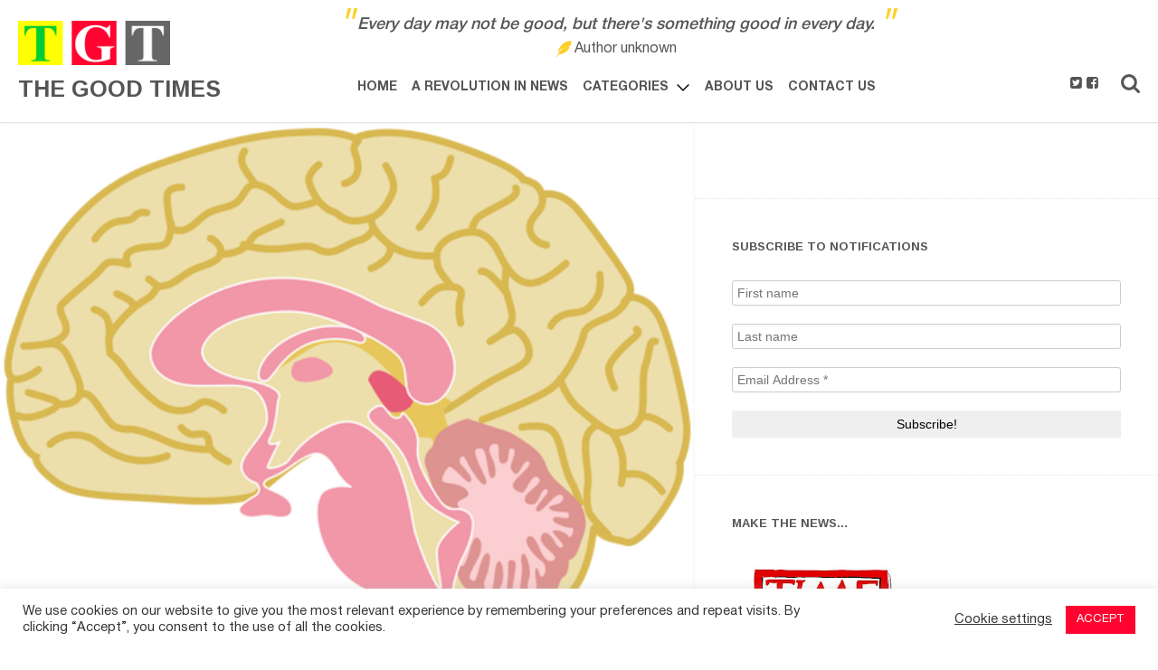

--- FILE ---
content_type: text/html; charset=UTF-8
request_url: https://www.the-good-times.org/news/the-brain-changing-benefits-of-long-term-exercise/
body_size: 20768
content:
<!DOCTYPE html>
<html lang="en-GB">
<head>
    <meta charset="UTF-8" />
    <meta name="viewport" content="width=device-width" />
    <title>The Brain-Changing Benefits of Long-Term Exercise - The Good Times</title>
    <link rel="profile" href="http://gmpg.org/xfn/11" />
    <link rel="pingback" href="https://www.the-good-times.org/xmlrpc.php" />

    <meta name='robots' content='index, follow, max-image-preview:large, max-snippet:-1, max-video-preview:-1' />
	<style>img:is([sizes="auto" i], [sizes^="auto," i]) { contain-intrinsic-size: 3000px 1500px }</style>
	
	<!-- This site is optimized with the Yoast SEO plugin v25.1 - https://yoast.com/wordpress/plugins/seo/ -->
	<meta name="description" content="Exercise is the most transformative thing that you can do for your brain today. It protects the brain from depression, Alzheimer’s disease or dementia." />
	<link rel="canonical" href="https://www.the-good-times.org/news/the-brain-changing-benefits-of-long-term-exercise/" />
	<meta property="og:locale" content="en_GB" />
	<meta property="og:type" content="article" />
	<meta property="og:title" content="The Brain-Changing Benefits of Long-Term Exercise - The Good Times" />
	<meta property="og:description" content="Exercise is the most transformative thing that you can do for your brain today. It protects the brain from depression, Alzheimer’s disease or dementia." />
	<meta property="og:url" content="https://www.the-good-times.org/news/the-brain-changing-benefits-of-long-term-exercise/" />
	<meta property="og:site_name" content="The Good Times" />
	<meta property="article:published_time" content="2022-11-03T07:00:36+00:00" />
	<meta property="og:image" content="https://www.the-good-times.org/wp-content/uploads/2022/09/publicdomainq-brain_organ.png" />
	<meta property="og:image:width" content="500" />
	<meta property="og:image:height" content="426" />
	<meta property="og:image:type" content="image/png" />
	<meta name="author" content="The Good Times" />
	<meta name="twitter:label1" content="Written by" />
	<meta name="twitter:data1" content="The Good Times" />
	<meta name="twitter:label2" content="Estimated reading time" />
	<meta name="twitter:data2" content="5 minutes" />
	<script type="application/ld+json" class="yoast-schema-graph">{"@context":"https://schema.org","@graph":[{"@type":"WebPage","@id":"https://www.the-good-times.org/news/the-brain-changing-benefits-of-long-term-exercise/","url":"https://www.the-good-times.org/news/the-brain-changing-benefits-of-long-term-exercise/","name":"The Brain-Changing Benefits of Long-Term Exercise - The Good Times","isPartOf":{"@id":"http://www.the-good-times.org/#website"},"primaryImageOfPage":{"@id":"https://www.the-good-times.org/news/the-brain-changing-benefits-of-long-term-exercise/#primaryimage"},"image":{"@id":"https://www.the-good-times.org/news/the-brain-changing-benefits-of-long-term-exercise/#primaryimage"},"thumbnailUrl":"https://www.the-good-times.org/wp-content/uploads/2022/09/publicdomainq-brain_organ.png","datePublished":"2022-11-03T07:00:36+00:00","author":{"@id":"http://www.the-good-times.org/#/schema/person/bd8c7fa0ab909568a705b5e0b1463309"},"description":"Exercise is the most transformative thing that you can do for your brain today. It protects the brain from depression, Alzheimer’s disease or dementia.","breadcrumb":{"@id":"https://www.the-good-times.org/news/the-brain-changing-benefits-of-long-term-exercise/#breadcrumb"},"inLanguage":"en-GB","potentialAction":[{"@type":"ReadAction","target":["https://www.the-good-times.org/news/the-brain-changing-benefits-of-long-term-exercise/"]}]},{"@type":"ImageObject","inLanguage":"en-GB","@id":"https://www.the-good-times.org/news/the-brain-changing-benefits-of-long-term-exercise/#primaryimage","url":"https://www.the-good-times.org/wp-content/uploads/2022/09/publicdomainq-brain_organ.png","contentUrl":"https://www.the-good-times.org/wp-content/uploads/2022/09/publicdomainq-brain_organ.png","width":500,"height":426},{"@type":"BreadcrumbList","@id":"https://www.the-good-times.org/news/the-brain-changing-benefits-of-long-term-exercise/#breadcrumb","itemListElement":[{"@type":"ListItem","position":1,"name":"Home","item":"http://www.the-good-times.org/"},{"@type":"ListItem","position":2,"name":"The Brain-Changing Benefits of Long-Term Exercise"}]},{"@type":"WebSite","@id":"http://www.the-good-times.org/#website","url":"http://www.the-good-times.org/","name":"The Good Times","description":"A site for positive news","potentialAction":[{"@type":"SearchAction","target":{"@type":"EntryPoint","urlTemplate":"http://www.the-good-times.org/?s={search_term_string}"},"query-input":{"@type":"PropertyValueSpecification","valueRequired":true,"valueName":"search_term_string"}}],"inLanguage":"en-GB"},{"@type":"Person","@id":"http://www.the-good-times.org/#/schema/person/bd8c7fa0ab909568a705b5e0b1463309","name":"The Good Times","url":"https://www.the-good-times.org/author/fstassen/"}]}</script>
	<!-- / Yoast SEO plugin. -->


<link rel='dns-prefetch' href='//fonts.googleapis.com' />
<link rel="alternate" type="application/rss+xml" title="The Good Times &raquo; Feed" href="https://www.the-good-times.org/feed/" />
<link rel="alternate" type="application/rss+xml" title="The Good Times &raquo; Comments Feed" href="https://www.the-good-times.org/comments/feed/" />
<link rel="alternate" type="application/rss+xml" title="The Good Times &raquo; The Brain-Changing Benefits of Long-Term Exercise Comments Feed" href="https://www.the-good-times.org/news/the-brain-changing-benefits-of-long-term-exercise/feed/" />
<script type="text/javascript">
/* <![CDATA[ */
window._wpemojiSettings = {"baseUrl":"https:\/\/s.w.org\/images\/core\/emoji\/16.0.1\/72x72\/","ext":".png","svgUrl":"https:\/\/s.w.org\/images\/core\/emoji\/16.0.1\/svg\/","svgExt":".svg","source":{"concatemoji":"https:\/\/www.the-good-times.org\/wp-includes\/js\/wp-emoji-release.min.js?ver=6.8.3"}};
/*! This file is auto-generated */
!function(s,n){var o,i,e;function c(e){try{var t={supportTests:e,timestamp:(new Date).valueOf()};sessionStorage.setItem(o,JSON.stringify(t))}catch(e){}}function p(e,t,n){e.clearRect(0,0,e.canvas.width,e.canvas.height),e.fillText(t,0,0);var t=new Uint32Array(e.getImageData(0,0,e.canvas.width,e.canvas.height).data),a=(e.clearRect(0,0,e.canvas.width,e.canvas.height),e.fillText(n,0,0),new Uint32Array(e.getImageData(0,0,e.canvas.width,e.canvas.height).data));return t.every(function(e,t){return e===a[t]})}function u(e,t){e.clearRect(0,0,e.canvas.width,e.canvas.height),e.fillText(t,0,0);for(var n=e.getImageData(16,16,1,1),a=0;a<n.data.length;a++)if(0!==n.data[a])return!1;return!0}function f(e,t,n,a){switch(t){case"flag":return n(e,"\ud83c\udff3\ufe0f\u200d\u26a7\ufe0f","\ud83c\udff3\ufe0f\u200b\u26a7\ufe0f")?!1:!n(e,"\ud83c\udde8\ud83c\uddf6","\ud83c\udde8\u200b\ud83c\uddf6")&&!n(e,"\ud83c\udff4\udb40\udc67\udb40\udc62\udb40\udc65\udb40\udc6e\udb40\udc67\udb40\udc7f","\ud83c\udff4\u200b\udb40\udc67\u200b\udb40\udc62\u200b\udb40\udc65\u200b\udb40\udc6e\u200b\udb40\udc67\u200b\udb40\udc7f");case"emoji":return!a(e,"\ud83e\udedf")}return!1}function g(e,t,n,a){var r="undefined"!=typeof WorkerGlobalScope&&self instanceof WorkerGlobalScope?new OffscreenCanvas(300,150):s.createElement("canvas"),o=r.getContext("2d",{willReadFrequently:!0}),i=(o.textBaseline="top",o.font="600 32px Arial",{});return e.forEach(function(e){i[e]=t(o,e,n,a)}),i}function t(e){var t=s.createElement("script");t.src=e,t.defer=!0,s.head.appendChild(t)}"undefined"!=typeof Promise&&(o="wpEmojiSettingsSupports",i=["flag","emoji"],n.supports={everything:!0,everythingExceptFlag:!0},e=new Promise(function(e){s.addEventListener("DOMContentLoaded",e,{once:!0})}),new Promise(function(t){var n=function(){try{var e=JSON.parse(sessionStorage.getItem(o));if("object"==typeof e&&"number"==typeof e.timestamp&&(new Date).valueOf()<e.timestamp+604800&&"object"==typeof e.supportTests)return e.supportTests}catch(e){}return null}();if(!n){if("undefined"!=typeof Worker&&"undefined"!=typeof OffscreenCanvas&&"undefined"!=typeof URL&&URL.createObjectURL&&"undefined"!=typeof Blob)try{var e="postMessage("+g.toString()+"("+[JSON.stringify(i),f.toString(),p.toString(),u.toString()].join(",")+"));",a=new Blob([e],{type:"text/javascript"}),r=new Worker(URL.createObjectURL(a),{name:"wpTestEmojiSupports"});return void(r.onmessage=function(e){c(n=e.data),r.terminate(),t(n)})}catch(e){}c(n=g(i,f,p,u))}t(n)}).then(function(e){for(var t in e)n.supports[t]=e[t],n.supports.everything=n.supports.everything&&n.supports[t],"flag"!==t&&(n.supports.everythingExceptFlag=n.supports.everythingExceptFlag&&n.supports[t]);n.supports.everythingExceptFlag=n.supports.everythingExceptFlag&&!n.supports.flag,n.DOMReady=!1,n.readyCallback=function(){n.DOMReady=!0}}).then(function(){return e}).then(function(){var e;n.supports.everything||(n.readyCallback(),(e=n.source||{}).concatemoji?t(e.concatemoji):e.wpemoji&&e.twemoji&&(t(e.twemoji),t(e.wpemoji)))}))}((window,document),window._wpemojiSettings);
/* ]]> */
</script>
<style id='wp-emoji-styles-inline-css' type='text/css'>

	img.wp-smiley, img.emoji {
		display: inline !important;
		border: none !important;
		box-shadow: none !important;
		height: 1em !important;
		width: 1em !important;
		margin: 0 0.07em !important;
		vertical-align: -0.1em !important;
		background: none !important;
		padding: 0 !important;
	}
</style>
<link rel='stylesheet' id='wp-block-library-css' href='https://www.the-good-times.org/wp-includes/css/dist/block-library/style.min.css?ver=6.8.3' type='text/css' media='all' />
<style id='classic-theme-styles-inline-css' type='text/css'>
/*! This file is auto-generated */
.wp-block-button__link{color:#fff;background-color:#32373c;border-radius:9999px;box-shadow:none;text-decoration:none;padding:calc(.667em + 2px) calc(1.333em + 2px);font-size:1.125em}.wp-block-file__button{background:#32373c;color:#fff;text-decoration:none}
</style>
<style id='global-styles-inline-css' type='text/css'>
:root{--wp--preset--aspect-ratio--square: 1;--wp--preset--aspect-ratio--4-3: 4/3;--wp--preset--aspect-ratio--3-4: 3/4;--wp--preset--aspect-ratio--3-2: 3/2;--wp--preset--aspect-ratio--2-3: 2/3;--wp--preset--aspect-ratio--16-9: 16/9;--wp--preset--aspect-ratio--9-16: 9/16;--wp--preset--color--black: #000000;--wp--preset--color--cyan-bluish-gray: #abb8c3;--wp--preset--color--white: #ffffff;--wp--preset--color--pale-pink: #f78da7;--wp--preset--color--vivid-red: #cf2e2e;--wp--preset--color--luminous-vivid-orange: #ff6900;--wp--preset--color--luminous-vivid-amber: #fcb900;--wp--preset--color--light-green-cyan: #7bdcb5;--wp--preset--color--vivid-green-cyan: #00d084;--wp--preset--color--pale-cyan-blue: #8ed1fc;--wp--preset--color--vivid-cyan-blue: #0693e3;--wp--preset--color--vivid-purple: #9b51e0;--wp--preset--gradient--vivid-cyan-blue-to-vivid-purple: linear-gradient(135deg,rgba(6,147,227,1) 0%,rgb(155,81,224) 100%);--wp--preset--gradient--light-green-cyan-to-vivid-green-cyan: linear-gradient(135deg,rgb(122,220,180) 0%,rgb(0,208,130) 100%);--wp--preset--gradient--luminous-vivid-amber-to-luminous-vivid-orange: linear-gradient(135deg,rgba(252,185,0,1) 0%,rgba(255,105,0,1) 100%);--wp--preset--gradient--luminous-vivid-orange-to-vivid-red: linear-gradient(135deg,rgba(255,105,0,1) 0%,rgb(207,46,46) 100%);--wp--preset--gradient--very-light-gray-to-cyan-bluish-gray: linear-gradient(135deg,rgb(238,238,238) 0%,rgb(169,184,195) 100%);--wp--preset--gradient--cool-to-warm-spectrum: linear-gradient(135deg,rgb(74,234,220) 0%,rgb(151,120,209) 20%,rgb(207,42,186) 40%,rgb(238,44,130) 60%,rgb(251,105,98) 80%,rgb(254,248,76) 100%);--wp--preset--gradient--blush-light-purple: linear-gradient(135deg,rgb(255,206,236) 0%,rgb(152,150,240) 100%);--wp--preset--gradient--blush-bordeaux: linear-gradient(135deg,rgb(254,205,165) 0%,rgb(254,45,45) 50%,rgb(107,0,62) 100%);--wp--preset--gradient--luminous-dusk: linear-gradient(135deg,rgb(255,203,112) 0%,rgb(199,81,192) 50%,rgb(65,88,208) 100%);--wp--preset--gradient--pale-ocean: linear-gradient(135deg,rgb(255,245,203) 0%,rgb(182,227,212) 50%,rgb(51,167,181) 100%);--wp--preset--gradient--electric-grass: linear-gradient(135deg,rgb(202,248,128) 0%,rgb(113,206,126) 100%);--wp--preset--gradient--midnight: linear-gradient(135deg,rgb(2,3,129) 0%,rgb(40,116,252) 100%);--wp--preset--font-size--small: 13px;--wp--preset--font-size--medium: 20px;--wp--preset--font-size--large: 36px;--wp--preset--font-size--x-large: 42px;--wp--preset--spacing--20: 0.44rem;--wp--preset--spacing--30: 0.67rem;--wp--preset--spacing--40: 1rem;--wp--preset--spacing--50: 1.5rem;--wp--preset--spacing--60: 2.25rem;--wp--preset--spacing--70: 3.38rem;--wp--preset--spacing--80: 5.06rem;--wp--preset--shadow--natural: 6px 6px 9px rgba(0, 0, 0, 0.2);--wp--preset--shadow--deep: 12px 12px 50px rgba(0, 0, 0, 0.4);--wp--preset--shadow--sharp: 6px 6px 0px rgba(0, 0, 0, 0.2);--wp--preset--shadow--outlined: 6px 6px 0px -3px rgba(255, 255, 255, 1), 6px 6px rgba(0, 0, 0, 1);--wp--preset--shadow--crisp: 6px 6px 0px rgba(0, 0, 0, 1);}:where(.is-layout-flex){gap: 0.5em;}:where(.is-layout-grid){gap: 0.5em;}body .is-layout-flex{display: flex;}.is-layout-flex{flex-wrap: wrap;align-items: center;}.is-layout-flex > :is(*, div){margin: 0;}body .is-layout-grid{display: grid;}.is-layout-grid > :is(*, div){margin: 0;}:where(.wp-block-columns.is-layout-flex){gap: 2em;}:where(.wp-block-columns.is-layout-grid){gap: 2em;}:where(.wp-block-post-template.is-layout-flex){gap: 1.25em;}:where(.wp-block-post-template.is-layout-grid){gap: 1.25em;}.has-black-color{color: var(--wp--preset--color--black) !important;}.has-cyan-bluish-gray-color{color: var(--wp--preset--color--cyan-bluish-gray) !important;}.has-white-color{color: var(--wp--preset--color--white) !important;}.has-pale-pink-color{color: var(--wp--preset--color--pale-pink) !important;}.has-vivid-red-color{color: var(--wp--preset--color--vivid-red) !important;}.has-luminous-vivid-orange-color{color: var(--wp--preset--color--luminous-vivid-orange) !important;}.has-luminous-vivid-amber-color{color: var(--wp--preset--color--luminous-vivid-amber) !important;}.has-light-green-cyan-color{color: var(--wp--preset--color--light-green-cyan) !important;}.has-vivid-green-cyan-color{color: var(--wp--preset--color--vivid-green-cyan) !important;}.has-pale-cyan-blue-color{color: var(--wp--preset--color--pale-cyan-blue) !important;}.has-vivid-cyan-blue-color{color: var(--wp--preset--color--vivid-cyan-blue) !important;}.has-vivid-purple-color{color: var(--wp--preset--color--vivid-purple) !important;}.has-black-background-color{background-color: var(--wp--preset--color--black) !important;}.has-cyan-bluish-gray-background-color{background-color: var(--wp--preset--color--cyan-bluish-gray) !important;}.has-white-background-color{background-color: var(--wp--preset--color--white) !important;}.has-pale-pink-background-color{background-color: var(--wp--preset--color--pale-pink) !important;}.has-vivid-red-background-color{background-color: var(--wp--preset--color--vivid-red) !important;}.has-luminous-vivid-orange-background-color{background-color: var(--wp--preset--color--luminous-vivid-orange) !important;}.has-luminous-vivid-amber-background-color{background-color: var(--wp--preset--color--luminous-vivid-amber) !important;}.has-light-green-cyan-background-color{background-color: var(--wp--preset--color--light-green-cyan) !important;}.has-vivid-green-cyan-background-color{background-color: var(--wp--preset--color--vivid-green-cyan) !important;}.has-pale-cyan-blue-background-color{background-color: var(--wp--preset--color--pale-cyan-blue) !important;}.has-vivid-cyan-blue-background-color{background-color: var(--wp--preset--color--vivid-cyan-blue) !important;}.has-vivid-purple-background-color{background-color: var(--wp--preset--color--vivid-purple) !important;}.has-black-border-color{border-color: var(--wp--preset--color--black) !important;}.has-cyan-bluish-gray-border-color{border-color: var(--wp--preset--color--cyan-bluish-gray) !important;}.has-white-border-color{border-color: var(--wp--preset--color--white) !important;}.has-pale-pink-border-color{border-color: var(--wp--preset--color--pale-pink) !important;}.has-vivid-red-border-color{border-color: var(--wp--preset--color--vivid-red) !important;}.has-luminous-vivid-orange-border-color{border-color: var(--wp--preset--color--luminous-vivid-orange) !important;}.has-luminous-vivid-amber-border-color{border-color: var(--wp--preset--color--luminous-vivid-amber) !important;}.has-light-green-cyan-border-color{border-color: var(--wp--preset--color--light-green-cyan) !important;}.has-vivid-green-cyan-border-color{border-color: var(--wp--preset--color--vivid-green-cyan) !important;}.has-pale-cyan-blue-border-color{border-color: var(--wp--preset--color--pale-cyan-blue) !important;}.has-vivid-cyan-blue-border-color{border-color: var(--wp--preset--color--vivid-cyan-blue) !important;}.has-vivid-purple-border-color{border-color: var(--wp--preset--color--vivid-purple) !important;}.has-vivid-cyan-blue-to-vivid-purple-gradient-background{background: var(--wp--preset--gradient--vivid-cyan-blue-to-vivid-purple) !important;}.has-light-green-cyan-to-vivid-green-cyan-gradient-background{background: var(--wp--preset--gradient--light-green-cyan-to-vivid-green-cyan) !important;}.has-luminous-vivid-amber-to-luminous-vivid-orange-gradient-background{background: var(--wp--preset--gradient--luminous-vivid-amber-to-luminous-vivid-orange) !important;}.has-luminous-vivid-orange-to-vivid-red-gradient-background{background: var(--wp--preset--gradient--luminous-vivid-orange-to-vivid-red) !important;}.has-very-light-gray-to-cyan-bluish-gray-gradient-background{background: var(--wp--preset--gradient--very-light-gray-to-cyan-bluish-gray) !important;}.has-cool-to-warm-spectrum-gradient-background{background: var(--wp--preset--gradient--cool-to-warm-spectrum) !important;}.has-blush-light-purple-gradient-background{background: var(--wp--preset--gradient--blush-light-purple) !important;}.has-blush-bordeaux-gradient-background{background: var(--wp--preset--gradient--blush-bordeaux) !important;}.has-luminous-dusk-gradient-background{background: var(--wp--preset--gradient--luminous-dusk) !important;}.has-pale-ocean-gradient-background{background: var(--wp--preset--gradient--pale-ocean) !important;}.has-electric-grass-gradient-background{background: var(--wp--preset--gradient--electric-grass) !important;}.has-midnight-gradient-background{background: var(--wp--preset--gradient--midnight) !important;}.has-small-font-size{font-size: var(--wp--preset--font-size--small) !important;}.has-medium-font-size{font-size: var(--wp--preset--font-size--medium) !important;}.has-large-font-size{font-size: var(--wp--preset--font-size--large) !important;}.has-x-large-font-size{font-size: var(--wp--preset--font-size--x-large) !important;}
:where(.wp-block-post-template.is-layout-flex){gap: 1.25em;}:where(.wp-block-post-template.is-layout-grid){gap: 1.25em;}
:where(.wp-block-columns.is-layout-flex){gap: 2em;}:where(.wp-block-columns.is-layout-grid){gap: 2em;}
:root :where(.wp-block-pullquote){font-size: 1.5em;line-height: 1.6;}
</style>
<link rel='stylesheet' id='cookie-law-info-css' href='https://www.the-good-times.org/wp-content/plugins/cookie-law-info/legacy/public/css/cookie-law-info-public.css?ver=3.2.10' type='text/css' media='all' />
<link rel='stylesheet' id='cookie-law-info-gdpr-css' href='https://www.the-good-times.org/wp-content/plugins/cookie-law-info/legacy/public/css/cookie-law-info-gdpr.css?ver=3.2.10' type='text/css' media='all' />
<link rel='stylesheet' id='publisher-style-css' href='https://www.the-good-times.org/wp-content/themes/publisher/style.css?ver=6.8.3' type='text/css' media='all' />
<link rel='stylesheet' id='publisher-child-style-css' href='https://www.the-good-times.org/wp-content/themes/publisher-child/style.css?ver=3.2' type='text/css' media='all' />
<link rel='stylesheet' id='publisher-child-demo-style-css' href='https://www.the-good-times.org/wp-content/themes/publisher-child/assets/css/main.css?ver=6.8.3' type='text/css' media='all' />
<link rel='stylesheet' id='publisher-fontawesome-css-css' href='https://www.the-good-times.org/wp-content/themes/publisher/inc/fonts/fontawesome/font-awesome.css?ver=4.0.3' type='text/css' media='all' />
<link rel='stylesheet' id='publisher-fonts-css' href='https://fonts.googleapis.com/css?family=Arimo%3A400%2C700%2C400italic%2C700italic&#038;subset=latin%2Clatin-ext' type='text/css' media='all' />
<style id='akismet-widget-style-inline-css' type='text/css'>

			.a-stats {
				--akismet-color-mid-green: #357b49;
				--akismet-color-white: #fff;
				--akismet-color-light-grey: #f6f7f7;

				max-width: 350px;
				width: auto;
			}

			.a-stats * {
				all: unset;
				box-sizing: border-box;
			}

			.a-stats strong {
				font-weight: 600;
			}

			.a-stats a.a-stats__link,
			.a-stats a.a-stats__link:visited,
			.a-stats a.a-stats__link:active {
				background: var(--akismet-color-mid-green);
				border: none;
				box-shadow: none;
				border-radius: 8px;
				color: var(--akismet-color-white);
				cursor: pointer;
				display: block;
				font-family: -apple-system, BlinkMacSystemFont, 'Segoe UI', 'Roboto', 'Oxygen-Sans', 'Ubuntu', 'Cantarell', 'Helvetica Neue', sans-serif;
				font-weight: 500;
				padding: 12px;
				text-align: center;
				text-decoration: none;
				transition: all 0.2s ease;
			}

			/* Extra specificity to deal with TwentyTwentyOne focus style */
			.widget .a-stats a.a-stats__link:focus {
				background: var(--akismet-color-mid-green);
				color: var(--akismet-color-white);
				text-decoration: none;
			}

			.a-stats a.a-stats__link:hover {
				filter: brightness(110%);
				box-shadow: 0 4px 12px rgba(0, 0, 0, 0.06), 0 0 2px rgba(0, 0, 0, 0.16);
			}

			.a-stats .count {
				color: var(--akismet-color-white);
				display: block;
				font-size: 1.5em;
				line-height: 1.4;
				padding: 0 13px;
				white-space: nowrap;
			}
		
</style>
<script type="text/javascript" src="https://www.the-good-times.org/wp-includes/js/jquery/jquery.min.js?ver=3.7.1" id="jquery-core-js"></script>
<script type="text/javascript" src="https://www.the-good-times.org/wp-includes/js/jquery/jquery-migrate.min.js?ver=3.4.1" id="jquery-migrate-js"></script>
<script type="text/javascript" id="cookie-law-info-js-extra">
/* <![CDATA[ */
var Cli_Data = {"nn_cookie_ids":[],"cookielist":[],"non_necessary_cookies":[],"ccpaEnabled":"","ccpaRegionBased":"","ccpaBarEnabled":"","strictlyEnabled":["necessary","obligatoire"],"ccpaType":"gdpr","js_blocking":"1","custom_integration":"","triggerDomRefresh":"","secure_cookies":""};
var cli_cookiebar_settings = {"animate_speed_hide":"500","animate_speed_show":"500","background":"#FFF","border":"#b1a6a6c2","border_on":"","button_1_button_colour":"#ff0430","button_1_button_hover":"#cc0326","button_1_link_colour":"#fff","button_1_as_button":"1","button_1_new_win":"","button_2_button_colour":"#333","button_2_button_hover":"#292929","button_2_link_colour":"#444","button_2_as_button":"","button_2_hidebar":"","button_3_button_colour":"#3566bb","button_3_button_hover":"#2a5296","button_3_link_colour":"#fff","button_3_as_button":"1","button_3_new_win":"","button_4_button_colour":"#000","button_4_button_hover":"#000000","button_4_link_colour":"#333333","button_4_as_button":"","button_7_button_colour":"#61a229","button_7_button_hover":"#4e8221","button_7_link_colour":"#fff","button_7_as_button":"1","button_7_new_win":"","font_family":"inherit","header_fix":"","notify_animate_hide":"1","notify_animate_show":"","notify_div_id":"#cookie-law-info-bar","notify_position_horizontal":"right","notify_position_vertical":"bottom","scroll_close":"","scroll_close_reload":"","accept_close_reload":"","reject_close_reload":"","showagain_tab":"","showagain_background":"#fff","showagain_border":"#000","showagain_div_id":"#cookie-law-info-again","showagain_x_position":"100px","text":"#333333","show_once_yn":"","show_once":"10000","logging_on":"","as_popup":"","popup_overlay":"1","bar_heading_text":"","cookie_bar_as":"banner","popup_showagain_position":"bottom-right","widget_position":"left"};
var log_object = {"ajax_url":"https:\/\/www.the-good-times.org\/wp-admin\/admin-ajax.php"};
/* ]]> */
</script>
<script type="text/javascript" src="https://www.the-good-times.org/wp-content/plugins/cookie-law-info/legacy/public/js/cookie-law-info-public.js?ver=3.2.10" id="cookie-law-info-js"></script>
<link rel="https://api.w.org/" href="https://www.the-good-times.org/wp-json/" /><link rel="alternate" title="JSON" type="application/json" href="https://www.the-good-times.org/wp-json/wp/v2/posts/27146" /><link rel="EditURI" type="application/rsd+xml" title="RSD" href="https://www.the-good-times.org/xmlrpc.php?rsd" />
<meta name="generator" content="WordPress 6.8.3" />
<link rel='shortlink' href='https://www.the-good-times.org/?p=27146' />
<link rel="alternate" title="oEmbed (JSON)" type="application/json+oembed" href="https://www.the-good-times.org/wp-json/oembed/1.0/embed?url=https%3A%2F%2Fwww.the-good-times.org%2Fnews%2Fthe-brain-changing-benefits-of-long-term-exercise%2F" />
<link rel="alternate" title="oEmbed (XML)" type="text/xml+oembed" href="https://www.the-good-times.org/wp-json/oembed/1.0/embed?url=https%3A%2F%2Fwww.the-good-times.org%2Fnews%2Fthe-brain-changing-benefits-of-long-term-exercise%2F&#038;format=xml" />
	<style type="text/css">
		a, .post-navigation a:hover,
		#secondary .widget ul li:before,
		#secondary .widget ul li:hover:before,
		.block-titles .entry-date:hover,
		#respond .required,
		#comments .comment-edit-link:hover,
		#single-tabs .single-tab-nav li.active i,
		#single-tabs .single-tab-nav li a:hover i,
		.author-posts li a:hover,
		#content .block-text blockquote p:before,
		#content .block-text blockquote:before
		  {
			color: #ff0430;
		}

		pre:before,
		.widget_blog_subscription input[type="submit"],
		#secondary #searchsubmit,
		#secondary .submit,
		.ribbon,
		.edit-link,
		.page-links a,
		#commentform #submit,
		#comment-nav-below a,
		.search #content-wrap .site-navigation a,
		.author-posts li span,
		.contact-form input[type='submit'],
		#content input[type='submit'],
		#wp-calendar tr th  {
			background: #ff0430;
		}

			</style>

	<style type="text/css">
			.site-title a {
			color: #ffffff;
			border-color: #ffffff;
		}
		</style>
	<style type="text/css" id="custom-background-css">
body.custom-background { background-color: #ffffff; }
</style>
	    <script type="text/javascript" src="//platform-api.sharethis.com/js/sharethis.js#property=5a94adc38ccc5a00135bcbd2&product=inline-share-buttons"></script>
    <!-- Global site tag (gtag.js) - Google Analytics -->
    <script async src="https://www.googletagmanager.com/gtag/js?id=G-EVYP9ZRGGE"></script>
    <script>
    window.dataLayer = window.dataLayer || [];
    function gtag(){dataLayer.push(arguments);}
    gtag('js', new Date());
    gtag('config', 'G-EVYP9ZRGGE');
    </script>


            <!-- <meta name="1WOLPWID-WIDGET-GUUD" content="1d4dc77f-b319-4bf4-aa8b-e01636c059c0">
        <script defer src="https://loyalty.1worldonline.com/points-balance-widget.js"></script> -->
        

</head>

<body class="wp-singular post-template-default single single-post postid-27146 single-format-standard custom-background wp-theme-publisher wp-child-theme-publisher-child">

<div id="page">
    <header id="header" class="header">
        <div class="header-wrapper">
            <div class="header-row">
                                    <h1 class="header-logo">
                        <a href="https://www.the-good-times.org/" class="header-logo-link">
                                
                            <img src="https://www.the-good-times.org/wp-content/themes/publisher-child/images/logo/logo-yellow.png" alt="The Brain-Changing Benefits of Long-Term Exercise"/>


                            <h1 class="header-h1">The Good Times</h1>
                        </a>
                    </h1>
                                <div class="navigation-wrapper">
					<div class="navigation-inner">
						<nav role="navigation" class="navigation">
							<div id="toggle-menu" class="toggle-menu"><i class="fa fa-bars"></i> Menu</div>
                            <div class="header-promo-row">
                                                                    <div class="header-wrap_promo">
                                        <div><div class="textwidget custom-html-widget"><blockquote class="header-quote">
<span class="quote quote1">"</span>Every day may not be good, but there's something good in every day.<span class="quote quote2">"</span>
	<div class="header-quote_cite-wrapper">
		<cite class="header-quote_cite"> Author unknown </cite>
	</div>

</blockquote>

</div></div>                                    </div><!-- #primary-sidebar -->
                                                            </div>
							<div class="menu-primary-wrapper">
								<div class="menu-primary-container"><ul id="menu-primary" class="menu"><li id="menu-item-25030" class="menu-item menu-item-type-custom menu-item-object-custom menu-item-home menu-item-25030"><a href="https://www.the-good-times.org/">Home</a></li>
<li id="menu-item-6" class="menu-item menu-item-type-post_type menu-item-object-page menu-item-6"><a href="https://www.the-good-times.org/a-revolution-in-news/">A Revolution in News</a></li>
<li id="menu-item-25031" class="menu-item menu-item-type-taxonomy menu-item-object-category menu-item-has-children menu-item-25031"><a href="https://www.the-good-times.org/category/global-good/">Categories</a>
<ul class="sub-menu">
	<li id="menu-item-7" class="menu-item menu-item-type-taxonomy menu-item-object-category menu-item-7"><a href="https://www.the-good-times.org/category/global-good/">Global Good</a></li>
	<li id="menu-item-8" class="menu-item menu-item-type-taxonomy menu-item-object-category current-post-ancestor current-menu-parent current-post-parent menu-item-8"><a href="https://www.the-good-times.org/category/news/">Good News</a></li>
	<li id="menu-item-447" class="menu-item menu-item-type-taxonomy menu-item-object-category menu-item-447"><a href="https://www.the-good-times.org/category/people-2/">Inspiring People</a></li>
	<li id="menu-item-9" class="menu-item menu-item-type-taxonomy menu-item-object-category menu-item-9"><a href="https://www.the-good-times.org/category/science_technology/">Science &amp; Technology</a></li>
	<li id="menu-item-10" class="menu-item menu-item-type-taxonomy menu-item-object-category menu-item-10"><a href="https://www.the-good-times.org/category/social-enterprise/">Social Enterprise</a></li>
</ul>
</li>
<li id="menu-item-25089" class="menu-item menu-item-type-post_type menu-item-object-page menu-item-25089"><a href="https://www.the-good-times.org/a-call-to-action/">About us</a></li>
<li id="menu-item-22580" class="menu-item menu-item-type-post_type menu-item-object-page menu-item-22580"><a href="https://www.the-good-times.org/contact-us/">Contact Us</a></li>
</ul></div>							</div>
						</nav>

						<!-- Grab header icons template -->
						
			<div class="header-nav-search">
				<div class="toggle-boxes">
											<div class="icons-wrapper">
							<div class="icons">
								<div class="icons-widget">
									<div class="icon-links">
																					<a target="_blank" href="https://twitter.com/tgoodtimes" class="twitter-icon" title="Twitter"><i class="fa fa-twitter-square"></i></a>
										
																					<a target="_blank" href="https://www.facebook.com/sharer/sharer.php?u=http%3A//www.the-good-times.org" class="facebook-icon" title="Facebook"><i class="fa fa-facebook-square"></i></a>
										
										
										
										
										
										
										
										
										
										
										
										
										
																			</div><!-- .icon-links -->
								</div><!-- .icons-widget -->
							</div><!-- .icons -->
						</div><!-- .toggle-box -->
					
					<div id="toggle-box-search" class="toggle-box toggle-box-search">
						<form method="get" action="https://www.the-good-times.org/" role="search">
							<label for="header-search-submit" class="assistive-text">Search</label>
							<input type="text" class="field" name="s" value="" placeholder="Type here and press enter." class="header-search-input" />
						</form>
					</div><!-- .toggle-box -->

				</div><!-- .toggle-boxes -->
				
				<ul class="toggle-icons">
											<!-- <li><a class="toggle-social" href="#" title="Links">Links</a></li> -->
					
					<li><a class="toggle-search" href="#" title="Search">
						<span class="assistive-text">Search</span>
					</a></li>
				</ul>
			</div><!-- .header-search -->					</div><!-- .navigation-wrap-inside -->
				</div><!-- .navigation-wrap -->
            </div>
        </div>
    </header>

		<div id="main" class="site-main clearfix">
			<div id="primary">
				<div id="content" class="site-content container clearfix" role="main">

											
						<!-- Get post format -->
						
<div class="block-standard post-27146 post type-post status-publish format-standard has-post-thumbnail hentry category-news tag-aerobics tag-aging tag-brain tag-exercise tag-focus tag-health tag-hippocampus tag-memory tag-mood tag-physical-activity tag-prefrontal-cortex tag-walking tag-wendy-suzuki">
						<div class="block-thumb"><img width="500" height="426" src="https://www.the-good-times.org/wp-content/uploads/2022/09/publicdomainq-brain_organ.png" class="attachment-post-image size-post-image wp-post-image" alt="" decoding="async" fetchpriority="high" srcset="https://www.the-good-times.org/wp-content/uploads/2022/09/publicdomainq-brain_organ.png 500w, https://www.the-good-times.org/wp-content/uploads/2022/09/publicdomainq-brain_organ-300x256.png 300w, https://www.the-good-times.org/wp-content/uploads/2022/09/publicdomainq-brain_organ-272x232.png 272w, https://www.the-good-times.org/wp-content/uploads/2022/09/publicdomainq-brain_organ-454x387.png 454w" sizes="(max-width: 500px) 100vw, 500px" /></div>
			

	
<div class="block-titles-wrap">
	<div class="block-titles">
					<div class="block-date">
				Thursday, November 3, 2022<span class="date-sep"> &mdash; </span><a href="https://www.the-good-times.org/author/fstassen/" title="Posts by The Good Times" rel="author">The Good Times</a>			</div>
		
					<h1 class="block-entry-title"><a href="https://www.the-good-times.org/news/the-brain-changing-benefits-of-long-term-exercise/" rel="bookmark">The Brain-Changing Benefits of Long-Term Exercise</a></h1>
			</div><!-- .block-titles -->

	<div class="block-text">
					<p><span style="color: #000000;">Neuroscientist <span style="color: #0000ff;"><a style="color: #0000ff;" href="https://www.wendysuzuki.com/" target="_blank" rel="noopener">Wendy Suzuki</a></span> gave a 13-minute TED Talk on the “brain-changing benefits of exercise” in March 2018 that millions of people have since seen. What she had to say – the result of her research and personal experience – bears repeating for the good of all. In sum, exercise is the most transformative thing that you can do for your brain today.</span></p>
<p><span style="color: #000000;">Physical activity, simply moving your body, has long-lasting and protective benefits for your brain that can last for the rest of your life. Exercise has immediate, positive benefits for your brain, including boosting your mood, focus, and memory. It can protect your brain from various conditions like depression, Alzheimer’s disease, or dementia.</span></p>
<div id="attachment_27195" style="width: 228px" class="wp-caption alignright"><a href="http://www.the-good-times.org/wp-content/uploads/2022/09/Hippocampus.gif"><img decoding="async" aria-describedby="caption-attachment-27195" class=" wp-image-27195" src="http://www.the-good-times.org/wp-content/uploads/2022/09/Hippocampus.gif" alt="" width="218" height="218" /></a><p id="caption-attachment-27195" class="wp-caption-text">Hippocampus, image from Anatomography maintained by Life Science Databases (Creative Commons Attribution-ShareAlike 2.1 Japan license &#8211; <span style="color: #0000ff;"><a style="color: #0000ff;" href="https://creativecommons.org/licenses/by-sa/2.1/jp/deed.en" target="_blank" rel="noopener">CC BY-SA 2.1 JP</a></span>)</p></div>
<div id="attachment_27210" style="width: 203px" class="wp-caption alignright"><a href="http://www.the-good-times.org/wp-content/uploads/2022/09/Prefrontal_cortex_left_-_lateral_view.png"><img loading="lazy" decoding="async" aria-describedby="caption-attachment-27210" class=" wp-image-27210" src="http://www.the-good-times.org/wp-content/uploads/2022/09/Prefrontal_cortex_left_-_lateral_view-300x300.png" alt="" width="193" height="193" srcset="https://www.the-good-times.org/wp-content/uploads/2022/09/Prefrontal_cortex_left_-_lateral_view-300x300.png 300w, https://www.the-good-times.org/wp-content/uploads/2022/09/Prefrontal_cortex_left_-_lateral_view-1024x1024.png 1024w, https://www.the-good-times.org/wp-content/uploads/2022/09/Prefrontal_cortex_left_-_lateral_view-150x150.png 150w, https://www.the-good-times.org/wp-content/uploads/2022/09/Prefrontal_cortex_left_-_lateral_view-768x768.png 768w, https://www.the-good-times.org/wp-content/uploads/2022/09/Prefrontal_cortex_left_-_lateral_view-1536x1536.png 1536w, https://www.the-good-times.org/wp-content/uploads/2022/09/Prefrontal_cortex_left_-_lateral_view-594x594.png 594w, https://www.the-good-times.org/wp-content/uploads/2022/09/Prefrontal_cortex_left_-_lateral_view-232x232.png 232w, https://www.the-good-times.org/wp-content/uploads/2022/09/Prefrontal_cortex_left_-_lateral_view-387x387.png 387w, https://www.the-good-times.org/wp-content/uploads/2022/09/Prefrontal_cortex_left_-_lateral_view-500x500.png 500w, https://www.the-good-times.org/wp-content/uploads/2022/09/Prefrontal_cortex_left_-_lateral_view-1320x1320.png 1320w, https://www.the-good-times.org/wp-content/uploads/2022/09/Prefrontal_cortex_left_-_lateral_view.png 1600w" sizes="auto, (max-width: 193px) 100vw, 193px" /></a><p id="caption-attachment-27210" class="wp-caption-text">Prefrontal cortex of left cerebral hemisphere, image from Polygon data generated by Database Center for Life Science (Creative Commons Attribution-ShareAlike 2.1 Japan license &#8211; <span style="color: #0000ff;"><a style="color: #0000ff;" href="https://creativecommons.org/licenses/by-sa/2.1/jp/deed.en" target="_blank" rel="noopener">CC BY-SA 2.1 JP</a></span>)</p></div>
<p><span style="color: #000000;">A brain is the most complex structure known to humankind. Two key areas are 1) the prefrontal cortex, right behind the forehead, which is critical for decision-making, focus, attention, and personality, and</span><br />
<span style="color: #000000;">2) the hippocampus, a key structure located deep in the temporal lobe that is critical for the ability to form and retain new long-term memories for facts and events. The hippocampus allows you to remember an event that lasts just a moment (your first kiss or the moment your first child was born) for an entire lifetime.</span></p>
<p><span style="color: #000000;">Through her research, Wendy Suzuki “discovered and experienced the brain-changing effects of exercise.” The intense concentration on her work led her to become sedentary and gain weight. So she went to the gym. There she noticed that sweat-inducing workouts put her in a great mood and gave her an energy boost. </span></p>
<p><span style="color: #000000;">After a year-and-a-half of regular exercise and more research, she noticed that she was able to focus and maintain attention for longer than had been the case previously, and her long-term memory was better. She hypothesized that the exercise she was doing was changing her brain. The literature on the effects of exercise on the brain supported what she had noticed: <strong>better mood, better energy, better memory, better attention</strong>.</span></p>
<p><span style="color: #000000;">After several years of focusing on this question, she came to this conclusion:</span></p>
<blockquote><p><span style="color: #ff0000;"> “Exercise is the most transformative thing that you can do for your brain today.”</span></p></blockquote>
<p><span style="color: #000000;">Why? Here are the reasons:</span></p>
<ul>
<li><span style="color: #000000;">Exercise has immediate effects on your brain. A single workout will instantly increase levels of neurotransmitters like dopamine, serotonin, and noradrenaline. That will increase your mood right after your workout. A single workout can improve your ability to shift and focus attention, and that focus improvement will last for at least two hours. Studies have shown that a single workout will improve your reaction times, which basically means that you will be faster at catching something that falls off the counter, for instance. But these immediate effects are transient, helping you just after the workout. To get the long-lasting effects, it’s necessary to increase cardiorespiratory function. That’s because exercise actually changes the brain’s anatomy, physiology, and function. In fact, exercise produces brand new brain cells in the hippocampus that increase its volume and improve long-term memory.</span></li>
</ul>
<ul>
<li><span style="color: #000000;">The most common finding in neuroscience studies that look at the effects of long-term exercise is the improved attention function, dependent on the prefrontal cortex. The exercise not only produces better focus and attention but increases the volume of the hippocampus, leading to immediate as well as long-lasting effects of mood through the good mood neurotransmitters. But the most transformative thing that exercise will do is protect the brain. Thinking about the brain like a muscle helps to understand that the more a person works out, the bigger and stronger their hippocampus and prefrontal cortex will become. That’s important because the prefrontal cortex and the hippocampus are the two areas that are most susceptible to neurodegenerative diseases and normal cognitive decline in aging. Increased exercise over a lifetime will not cure dementia or Alzheimer’s disease, but it will create the strongest, biggest hippocampus and prefrontal cortex, meaning it will take longer for these diseases to actually have an effect. </span></li>
</ul>
<p><span style="color: #000000;">So what’s the minimum amount of exercise needed to get these changes?</span></p>
<p><span style="color: #000000;">According to Wendy Suzuki, a general guideline is to exercise 3-4 times a week for a minimum of 30 minutes and to include some aerobic exercise (which increases the heart rate). Going to the gym isn’t necessary. Instead, power walking is beneficial, or taking the stairs, or even power vacuuming.</span></p>
<p><span style="color: #000000;">In essence, long-term exercising not only gives you a happier, more protective life today but protects your brain from incurable diseases. According to Wendy Suzuki, “It will change the trajectory of your life for the better.”</span></p>
<p><span style="color: #000000;">Watch this short video about how brisk walking slows aging:</span></p>
<p><iframe loading="lazy" style="border: none; overflow: hidden;" src="https://www.facebook.com/plugins/video.php?height=476&amp;href=https%3A%2F%2Fwww.facebook.com%2Fworldeconomicforum%2Fvideos%2F867634044222411%2F&amp;show_text=false&amp;width=576&amp;t=0" width="676" height="576" frameborder="0" scrolling="no" allowfullscreen="allowfullscreen"></iframe></p>
<h6>Featured image: Human brain drawing (Public domain <span style="color: #0000ff;"><a style="color: #0000ff;" href="https://creativecommons.org/publicdomain/zero/1.0/" target="_blank" rel="noopener">CC0 1.0 Universal</a></span> license)</h6>
									</div><!-- .block-text -->
</div><!-- .block-titles-wrap --></div>
						<div class="content-section">
							<div id="content-wrap">
								<div class="single-tab">
									<div id="single-tabs">
										<ul class="single-tab-nav">
																							<li><a href="#tab-1"><i class="fa fa-comment"></i> <span>Comments</span></a></li>
																						<li><a href="#tab-2"><i class="fa fa-user"></i> <span>Author</span></a></li>
											<li><a href="#tab-3"><i class="fa fa-list-ul"></i> <span>Details</span></a></li>
										</ul>

										<!-- If comments are open or we have at least one comment, load up the comment template. -->
																					<div id="tab-1" class="comments-section post-tab clearfix">
												
<div id="comments">
	<div class="comments-wrap">
		
		<ol class="commentlist">
					</ol>

		
		
			<div id="respond" class="comment-respond">
		<h3 id="reply-title" class="comment-reply-title">Leave a Reply <small><a rel="nofollow" id="cancel-comment-reply-link" href="/news/the-brain-changing-benefits-of-long-term-exercise/#respond" style="display:none;">Cancel reply</a></small></h3><form action="https://www.the-good-times.org/wp-comments-post.php" method="post" id="commentform" class="comment-form"><p class="comment-notes"><span id="email-notes">Your email address will not be published.</span> <span class="required-field-message">Required fields are marked <span class="required">*</span></span></p><p class="comment-form-comment"><label for="comment">Comment <span class="required">*</span></label> <textarea id="comment" name="comment" cols="45" rows="8" maxlength="65525" required="required"></textarea></p><p class="comment-form-author"><label for="author">Name <span class="required">*</span></label> <input id="author" name="author" type="text" value="" size="30" maxlength="245" autocomplete="name" required="required" /></p>
<p class="comment-form-email"><label for="email">Email <span class="required">*</span></label> <input id="email" name="email" type="text" value="" size="30" maxlength="100" aria-describedby="email-notes" autocomplete="email" required="required" /></p>
<p class="comment-form-url"><label for="url">Website</label> <input id="url" name="url" type="text" value="" size="30" maxlength="200" autocomplete="url" /></p>
<p class="comment-form-cookies-consent"><input id="wp-comment-cookies-consent" name="wp-comment-cookies-consent" type="checkbox" value="yes" /> <label for="wp-comment-cookies-consent">Save my name, email, and website in this browser for the next time I comment.</label></p>
<p class="comment-form-mailpoet">
      <label for="mailpoet_subscribe_on_comment">
        <input
          type="checkbox"
          id="mailpoet_subscribe_on_comment"
          value="1"
          name="mailpoet[subscribe_on_comment]"
        />&nbsp;Yes, add me to your mailing list.
      </label>
    </p><p class="form-submit"><input name="submit" type="submit" id="submit" class="submit" value="Post Comment" /> <input type='hidden' name='comment_post_ID' value='27146' id='comment_post_ID' />
<input type='hidden' name='comment_parent' id='comment_parent' value='0' />
</p><p style="display: none;"><input type="hidden" id="akismet_comment_nonce" name="akismet_comment_nonce" value="d5281181cd" /></p><p style="display: none !important;" class="akismet-fields-container" data-prefix="ak_"><label>&#916;<textarea name="ak_hp_textarea" cols="45" rows="8" maxlength="100"></textarea></label><input type="hidden" id="ak_js_1" name="ak_js" value="183"/><script>document.getElementById( "ak_js_1" ).setAttribute( "value", ( new Date() ).getTime() );</script></p></form>	</div><!-- #respond -->
		</div><!-- .comments-wrap -->
</div><!-- #comments -->											</div><!-- comment section -->
										
										<div id="tab-2" class="author-section post-tab clearfix">
											<div id="author-info">
												<!-- If author has a bio, show it. -->
												
												<div class="author-posts">
													<h3>Latest Posts By The Good Times</h3>
													<ul><li><span>01.19.26</span><a href="https://www.the-good-times.org/science_technology/reefs-of-hope-in-a-warming-world/">Reefs of Hope in a Warming World</a></li><li><span>01.07.26</span><a href="https://www.the-good-times.org/science_technology/rebuilding-the-human-body-the-promise-of-regenerative-medicine/">Rebuilding the Human Body: The Promise of Regenerative Medicine</a></li><li><span>12.31.25</span><a href="https://www.the-good-times.org/global-good/from-ruin-to-renewal-humanitys-fall-and-rise/">From Ruin to Renewal: Humanity’s Fall and Rise</a></li><li><span>12.30.25</span><a href="https://www.the-good-times.org/global-good/einstein/">Einstein</a></li><li><span>12.23.25</span><a href="https://www.the-good-times.org/people-2/breaking-codes-changing-history-the-story-of-elizebeth-friedman/">Breaking Codes, Changing History: The Story of Elizebeth Friedman</a></li></ul>												</div><!-- author-posts -->
											</div><!-- author-info -->
										</div><!-- author-section -->

										<div id="tab-3" class="post-detail-section post-tab clearfix">
												<nav role="navigation" id="nav-below" class="site-navigation post-navigation">
		<h1 class="assistive-text">Post navigation</h1>

	
		<div class="nav-previous"><a href="https://www.the-good-times.org/social-enterprise/110-tons-of-plastic-removed-from-the-great-pacific-garbage-patch-by-the-ocean-cleanup/" rel="prev"><span class="meta-nav">Previous Post</span> 110 Tons of Plastic Removed from the Great Pacific Garbage Patch by The Ocean Cleanup</a></div>		<div class="nav-next"><a href="https://www.the-good-times.org/global-good/the-miracle-of-culinary-herbs/" rel="next"><span class="meta-nav">Next Post</span> The Miracle of Culinary Herbs</a></div>
	
	</nav><!-- #nav-below -->
												<div class="post-detail-col">
												<div class="post-detail-cat">
													<h3>Category</h3>
													<a href="https://www.the-good-times.org/category/news/" rel="category tag">Good News</a>												</div>

																									<div class="post-detail-cat">
														<h3>Tags</h3>
														<a href="https://www.the-good-times.org/tag/aerobics/" rel="tag">aerobics</a>, <a href="https://www.the-good-times.org/tag/aging/" rel="tag">aging</a>, <a href="https://www.the-good-times.org/tag/brain/" rel="tag">brain</a>, <a href="https://www.the-good-times.org/tag/exercise/" rel="tag">exercise</a>, <a href="https://www.the-good-times.org/tag/focus/" rel="tag">focus</a>, <a href="https://www.the-good-times.org/tag/health/" rel="tag">health</a>, <a href="https://www.the-good-times.org/tag/hippocampus/" rel="tag">hippocampus</a>, <a href="https://www.the-good-times.org/tag/memory/" rel="tag">memory</a>, <a href="https://www.the-good-times.org/tag/mood/" rel="tag">mood</a>, <a href="https://www.the-good-times.org/tag/physical-activity/" rel="tag">physical activity</a>, <a href="https://www.the-good-times.org/tag/prefrontal-cortex/" rel="tag">prefrontal cortex</a>, <a href="https://www.the-good-times.org/tag/walking/" rel="tag">walking</a>, <a href="https://www.the-good-times.org/tag/wendy-suzuki/" rel="tag">Wendy Suzuki</a>													</div>
																							</div><!-- post-detail-col -->
										</div><!-- detail-section-->
									</div><!-- #single-tabs -->
								</div><!-- .single-tab -->
							</div><!-- #content-wrap -->
						</div><!-- .content-section -->
					
				</div><!-- #content .site-content -->
			</div><!-- #primary .content-area -->

					<div id="secondary" class="widget-area" role="complementary">
						<aside id="custom_html-3" class="widget_text widget widget_custom_html"><div class="textwidget custom-html-widget">
					<div class="sharethis-inline-share-buttons"></div></div></aside>      <aside id="mailpoet_form-2" class="widget widget_mailpoet_form">
  
      <h2 class="widget-title">Subscribe to notifications</h2>
  
  <div class="
    mailpoet_form_popup_overlay
      "></div>
  <div
    id="mailpoet_form_1"
    class="
      mailpoet_form
      mailpoet_form_widget
      mailpoet_form_position_
      mailpoet_form_animation_
    "
      >

    <style type="text/css">
     #mailpoet_form_1 .mailpoet_form {  }
#mailpoet_form_1 .mailpoet_column_with_background { padding: 10px; }
#mailpoet_form_1 .mailpoet_form_column:not(:first-child) { margin-left: 20px; }
#mailpoet_form_1 .mailpoet_paragraph { line-height: 20px; margin-bottom: 20px; }
#mailpoet_form_1 .mailpoet_segment_label, #mailpoet_form_1 .mailpoet_text_label, #mailpoet_form_1 .mailpoet_textarea_label, #mailpoet_form_1 .mailpoet_select_label, #mailpoet_form_1 .mailpoet_radio_label, #mailpoet_form_1 .mailpoet_checkbox_label, #mailpoet_form_1 .mailpoet_list_label, #mailpoet_form_1 .mailpoet_date_label { display: block; font-weight: normal; }
#mailpoet_form_1 .mailpoet_text, #mailpoet_form_1 .mailpoet_textarea, #mailpoet_form_1 .mailpoet_select, #mailpoet_form_1 .mailpoet_date_month, #mailpoet_form_1 .mailpoet_date_day, #mailpoet_form_1 .mailpoet_date_year, #mailpoet_form_1 .mailpoet_date { display: block; }
#mailpoet_form_1 .mailpoet_text, #mailpoet_form_1 .mailpoet_textarea { width: 200px; }
#mailpoet_form_1 .mailpoet_checkbox {  }
#mailpoet_form_1 .mailpoet_submit {  }
#mailpoet_form_1 .mailpoet_divider {  }
#mailpoet_form_1 .mailpoet_message {  }
#mailpoet_form_1 .mailpoet_form_loading { width: 30px; text-align: center; line-height: normal; }
#mailpoet_form_1 .mailpoet_form_loading > span { width: 5px; height: 5px; background-color: #5b5b5b; }#mailpoet_form_1{border-radius: 0px;text-align: left;}#mailpoet_form_1 form.mailpoet_form {padding: 0px;}#mailpoet_form_1{width: 100%;}#mailpoet_form_1 .mailpoet_message {margin: 0; padding: 0 20px;}#mailpoet_form_1 .mailpoet_paragraph.last {margin-bottom: 0} @media (max-width: 500px) {#mailpoet_form_1 {background-image: none;}} @media (min-width: 500px) {#mailpoet_form_1 .last .mailpoet_paragraph:last-child {margin-bottom: 0}}  @media (max-width: 500px) {#mailpoet_form_1 .mailpoet_form_column:last-child .mailpoet_paragraph:last-child {margin-bottom: 0}} 
    </style>

    <form
      target="_self"
      method="post"
      action="https://www.the-good-times.org/wp-admin/admin-post.php?action=mailpoet_subscription_form"
      class="mailpoet_form mailpoet_form_form mailpoet_form_widget"
      novalidate
      data-delay=""
      data-exit-intent-enabled=""
      data-font-family=""
      data-cookie-expiration-time=""
    >
      <input type="hidden" name="data[form_id]" value="1" />
      <input type="hidden" name="token" value="4758f9084a" />
      <input type="hidden" name="api_version" value="v1" />
      <input type="hidden" name="endpoint" value="subscribers" />
      <input type="hidden" name="mailpoet_method" value="subscribe" />

      <label class="mailpoet_hp_email_label" style="display: none !important;">Please leave this field empty<input type="email" name="data[email]"/></label><div class="mailpoet_paragraph "><input type="text" autocomplete="given-name" class="mailpoet_text" id="form_first_name_1" name="data[form_field_ODdkNjg4NDE4YTdkX2ZpcnN0X25hbWU=]" title="First name" value="" style="width:100%;box-sizing:border-box;padding:5px;margin: 0 auto 0 0;" data-automation-id="form_first_name"  placeholder="First name" aria-label="First name" data-parsley-errors-container=".mailpoet_error_1deo3" data-parsley-names='[&quot;Please specify a valid name.&quot;,&quot;Addresses in names are not permitted, please add your name instead.&quot;]'/><span class="mailpoet_error_1deo3"></span></div>
<div class="mailpoet_paragraph "><input type="text" autocomplete="family-name" class="mailpoet_text" id="form_last_name_1" name="data[form_field_ZDgxYWU4MDJkZjY0X2xhc3RfbmFtZQ==]" title="Last name" value="" style="width:100%;box-sizing:border-box;padding:5px;margin: 0 auto 0 0;" data-automation-id="form_last_name"  placeholder="Last name" aria-label="Last name" data-parsley-errors-container=".mailpoet_error_kxmji" data-parsley-names='[&quot;Please specify a valid name.&quot;,&quot;Addresses in names are not permitted, please add your name instead.&quot;]'/><span class="mailpoet_error_kxmji"></span></div>
<div class="mailpoet_paragraph "><input type="email" autocomplete="email" class="mailpoet_text" id="form_email_1" name="data[form_field_NWY5OGU4YTUzMTUwX2VtYWls]" title="Email Address" value="" style="width:100%;box-sizing:border-box;padding:5px;margin: 0 auto 0 0;" data-automation-id="form_email"  placeholder="Email Address *" aria-label="Email Address *" data-parsley-errors-container=".mailpoet_error_171jn" data-parsley-required="true" required aria-required="true" data-parsley-minlength="6" data-parsley-maxlength="150" data-parsley-type-message="This value should be a valid email." data-parsley-required-message="This field is required."/><span class="mailpoet_error_171jn"></span></div>
<div class="mailpoet_paragraph "><input type="submit" class="mailpoet_submit" value="Subscribe!" data-automation-id="subscribe-submit-button" style="width:100%;box-sizing:border-box;padding:5px;margin: 0 auto 0 0;border-color:transparent;" /><span class="mailpoet_form_loading"><span class="mailpoet_bounce1"></span><span class="mailpoet_bounce2"></span><span class="mailpoet_bounce3"></span></span></div>

      <div class="mailpoet_message">
        <p class="mailpoet_validate_success"
                style="display:none;"
                >Thanks for signing up. Please check your inbox or spam folder to confirm your subscription.
        </p>
        <p class="mailpoet_validate_error"
                style="display:none;"
                >        </p>
      </div>
    </form>

      </div>

      </aside>
  <aside id="text-6" class="widget widget_text"><h2 class="widget-title">Make the news&#8230;</h2>			<div class="textwidget"><p><img src="/wp-content/uploads/2012/03/make-the-news.jpg" alt="Make the news" width="201" height="220" /></p>
<p>and tell everyone about it!</p>
</div>
		</aside>
		<aside id="recent-posts-2" class="widget widget_recent_entries">
		<h2 class="widget-title">Recent Posts</h2>
		<ul>
											<li>
					<a href="https://www.the-good-times.org/science_technology/reefs-of-hope-in-a-warming-world/">Reefs of Hope in a Warming World</a>
									</li>
											<li>
					<a href="https://www.the-good-times.org/science_technology/shippings-return-to-sails-has-the-wind-at-its-back/">Shipping’s Return to Sails Has the Wind at Its Back</a>
									</li>
											<li>
					<a href="https://www.the-good-times.org/science_technology/rebuilding-the-human-body-the-promise-of-regenerative-medicine/">Rebuilding the Human Body: The Promise of Regenerative Medicine</a>
									</li>
											<li>
					<a href="https://www.the-good-times.org/global-good/from-ruin-to-renewal-humanitys-fall-and-rise/">From Ruin to Renewal: Humanity’s Fall and Rise</a>
									</li>
											<li>
					<a href="https://www.the-good-times.org/global-good/einstein/">Einstein</a>
									</li>
					</ul>

		</aside><aside id="archives-2" class="widget widget_archive"><h2 class="widget-title">Archives</h2>		<label class="screen-reader-text" for="archives-dropdown-2">Archives</label>
		<select id="archives-dropdown-2" name="archive-dropdown">
			
			<option value="">Select Month</option>
				<option value='https://www.the-good-times.org/2026/01/'> January 2026 &nbsp;(3)</option>
	<option value='https://www.the-good-times.org/2025/12/'> December 2025 &nbsp;(6)</option>
	<option value='https://www.the-good-times.org/2025/11/'> November 2025 &nbsp;(3)</option>
	<option value='https://www.the-good-times.org/2025/10/'> October 2025 &nbsp;(5)</option>
	<option value='https://www.the-good-times.org/2025/09/'> September 2025 &nbsp;(5)</option>
	<option value='https://www.the-good-times.org/2025/08/'> August 2025 &nbsp;(7)</option>
	<option value='https://www.the-good-times.org/2025/07/'> July 2025 &nbsp;(5)</option>
	<option value='https://www.the-good-times.org/2025/06/'> June 2025 &nbsp;(6)</option>
	<option value='https://www.the-good-times.org/2025/05/'> May 2025 &nbsp;(4)</option>
	<option value='https://www.the-good-times.org/2025/04/'> April 2025 &nbsp;(6)</option>
	<option value='https://www.the-good-times.org/2025/03/'> March 2025 &nbsp;(3)</option>
	<option value='https://www.the-good-times.org/2025/02/'> February 2025 &nbsp;(3)</option>
	<option value='https://www.the-good-times.org/2025/01/'> January 2025 &nbsp;(3)</option>
	<option value='https://www.the-good-times.org/2024/12/'> December 2024 &nbsp;(2)</option>
	<option value='https://www.the-good-times.org/2024/11/'> November 2024 &nbsp;(5)</option>
	<option value='https://www.the-good-times.org/2024/10/'> October 2024 &nbsp;(4)</option>
	<option value='https://www.the-good-times.org/2024/09/'> September 2024 &nbsp;(4)</option>
	<option value='https://www.the-good-times.org/2024/08/'> August 2024 &nbsp;(2)</option>
	<option value='https://www.the-good-times.org/2024/07/'> July 2024 &nbsp;(4)</option>
	<option value='https://www.the-good-times.org/2024/06/'> June 2024 &nbsp;(4)</option>
	<option value='https://www.the-good-times.org/2024/05/'> May 2024 &nbsp;(1)</option>
	<option value='https://www.the-good-times.org/2024/04/'> April 2024 &nbsp;(3)</option>
	<option value='https://www.the-good-times.org/2024/03/'> March 2024 &nbsp;(3)</option>
	<option value='https://www.the-good-times.org/2024/02/'> February 2024 &nbsp;(3)</option>
	<option value='https://www.the-good-times.org/2024/01/'> January 2024 &nbsp;(2)</option>
	<option value='https://www.the-good-times.org/2023/12/'> December 2023 &nbsp;(3)</option>
	<option value='https://www.the-good-times.org/2023/11/'> November 2023 &nbsp;(2)</option>
	<option value='https://www.the-good-times.org/2023/10/'> October 2023 &nbsp;(3)</option>
	<option value='https://www.the-good-times.org/2023/09/'> September 2023 &nbsp;(1)</option>
	<option value='https://www.the-good-times.org/2023/08/'> August 2023 &nbsp;(4)</option>
	<option value='https://www.the-good-times.org/2023/07/'> July 2023 &nbsp;(3)</option>
	<option value='https://www.the-good-times.org/2023/06/'> June 2023 &nbsp;(2)</option>
	<option value='https://www.the-good-times.org/2023/05/'> May 2023 &nbsp;(2)</option>
	<option value='https://www.the-good-times.org/2023/04/'> April 2023 &nbsp;(4)</option>
	<option value='https://www.the-good-times.org/2023/03/'> March 2023 &nbsp;(3)</option>
	<option value='https://www.the-good-times.org/2023/02/'> February 2023 &nbsp;(3)</option>
	<option value='https://www.the-good-times.org/2023/01/'> January 2023 &nbsp;(2)</option>
	<option value='https://www.the-good-times.org/2022/12/'> December 2022 &nbsp;(3)</option>
	<option value='https://www.the-good-times.org/2022/11/'> November 2022 &nbsp;(3)</option>
	<option value='https://www.the-good-times.org/2022/10/'> October 2022 &nbsp;(6)</option>
	<option value='https://www.the-good-times.org/2022/09/'> September 2022 &nbsp;(5)</option>
	<option value='https://www.the-good-times.org/2022/08/'> August 2022 &nbsp;(4)</option>
	<option value='https://www.the-good-times.org/2022/07/'> July 2022 &nbsp;(6)</option>
	<option value='https://www.the-good-times.org/2022/06/'> June 2022 &nbsp;(8)</option>
	<option value='https://www.the-good-times.org/2022/05/'> May 2022 &nbsp;(3)</option>
	<option value='https://www.the-good-times.org/2022/04/'> April 2022 &nbsp;(8)</option>
	<option value='https://www.the-good-times.org/2022/03/'> March 2022 &nbsp;(10)</option>
	<option value='https://www.the-good-times.org/2022/02/'> February 2022 &nbsp;(3)</option>
	<option value='https://www.the-good-times.org/2022/01/'> January 2022 &nbsp;(4)</option>
	<option value='https://www.the-good-times.org/2021/12/'> December 2021 &nbsp;(2)</option>
	<option value='https://www.the-good-times.org/2021/11/'> November 2021 &nbsp;(3)</option>
	<option value='https://www.the-good-times.org/2021/10/'> October 2021 &nbsp;(3)</option>
	<option value='https://www.the-good-times.org/2021/09/'> September 2021 &nbsp;(6)</option>
	<option value='https://www.the-good-times.org/2021/08/'> August 2021 &nbsp;(4)</option>
	<option value='https://www.the-good-times.org/2021/07/'> July 2021 &nbsp;(5)</option>
	<option value='https://www.the-good-times.org/2021/06/'> June 2021 &nbsp;(1)</option>
	<option value='https://www.the-good-times.org/2021/05/'> May 2021 &nbsp;(1)</option>
	<option value='https://www.the-good-times.org/2021/03/'> March 2021 &nbsp;(4)</option>
	<option value='https://www.the-good-times.org/2021/02/'> February 2021 &nbsp;(2)</option>
	<option value='https://www.the-good-times.org/2021/01/'> January 2021 &nbsp;(1)</option>
	<option value='https://www.the-good-times.org/2020/11/'> November 2020 &nbsp;(1)</option>
	<option value='https://www.the-good-times.org/2020/09/'> September 2020 &nbsp;(2)</option>
	<option value='https://www.the-good-times.org/2020/08/'> August 2020 &nbsp;(3)</option>
	<option value='https://www.the-good-times.org/2020/07/'> July 2020 &nbsp;(1)</option>
	<option value='https://www.the-good-times.org/2020/06/'> June 2020 &nbsp;(3)</option>
	<option value='https://www.the-good-times.org/2020/05/'> May 2020 &nbsp;(1)</option>
	<option value='https://www.the-good-times.org/2020/04/'> April 2020 &nbsp;(6)</option>
	<option value='https://www.the-good-times.org/2020/03/'> March 2020 &nbsp;(5)</option>
	<option value='https://www.the-good-times.org/2020/02/'> February 2020 &nbsp;(2)</option>
	<option value='https://www.the-good-times.org/2020/01/'> January 2020 &nbsp;(3)</option>
	<option value='https://www.the-good-times.org/2019/12/'> December 2019 &nbsp;(1)</option>
	<option value='https://www.the-good-times.org/2019/11/'> November 2019 &nbsp;(2)</option>
	<option value='https://www.the-good-times.org/2019/09/'> September 2019 &nbsp;(2)</option>
	<option value='https://www.the-good-times.org/2019/07/'> July 2019 &nbsp;(2)</option>
	<option value='https://www.the-good-times.org/2019/06/'> June 2019 &nbsp;(1)</option>
	<option value='https://www.the-good-times.org/2019/05/'> May 2019 &nbsp;(3)</option>
	<option value='https://www.the-good-times.org/2019/04/'> April 2019 &nbsp;(1)</option>
	<option value='https://www.the-good-times.org/2019/03/'> March 2019 &nbsp;(4)</option>
	<option value='https://www.the-good-times.org/2019/02/'> February 2019 &nbsp;(3)</option>
	<option value='https://www.the-good-times.org/2019/01/'> January 2019 &nbsp;(2)</option>
	<option value='https://www.the-good-times.org/2018/12/'> December 2018 &nbsp;(2)</option>
	<option value='https://www.the-good-times.org/2018/11/'> November 2018 &nbsp;(3)</option>
	<option value='https://www.the-good-times.org/2018/10/'> October 2018 &nbsp;(2)</option>
	<option value='https://www.the-good-times.org/2018/09/'> September 2018 &nbsp;(6)</option>
	<option value='https://www.the-good-times.org/2018/08/'> August 2018 &nbsp;(2)</option>
	<option value='https://www.the-good-times.org/2018/07/'> July 2018 &nbsp;(2)</option>
	<option value='https://www.the-good-times.org/2018/06/'> June 2018 &nbsp;(2)</option>
	<option value='https://www.the-good-times.org/2018/05/'> May 2018 &nbsp;(5)</option>
	<option value='https://www.the-good-times.org/2018/04/'> April 2018 &nbsp;(3)</option>
	<option value='https://www.the-good-times.org/2018/03/'> March 2018 &nbsp;(4)</option>
	<option value='https://www.the-good-times.org/2018/02/'> February 2018 &nbsp;(5)</option>
	<option value='https://www.the-good-times.org/2018/01/'> January 2018 &nbsp;(3)</option>
	<option value='https://www.the-good-times.org/2017/12/'> December 2017 &nbsp;(5)</option>
	<option value='https://www.the-good-times.org/2017/11/'> November 2017 &nbsp;(2)</option>
	<option value='https://www.the-good-times.org/2017/10/'> October 2017 &nbsp;(1)</option>
	<option value='https://www.the-good-times.org/2017/09/'> September 2017 &nbsp;(2)</option>
	<option value='https://www.the-good-times.org/2017/08/'> August 2017 &nbsp;(3)</option>
	<option value='https://www.the-good-times.org/2017/07/'> July 2017 &nbsp;(2)</option>
	<option value='https://www.the-good-times.org/2017/06/'> June 2017 &nbsp;(2)</option>
	<option value='https://www.the-good-times.org/2017/04/'> April 2017 &nbsp;(3)</option>
	<option value='https://www.the-good-times.org/2017/03/'> March 2017 &nbsp;(1)</option>
	<option value='https://www.the-good-times.org/2017/02/'> February 2017 &nbsp;(3)</option>
	<option value='https://www.the-good-times.org/2017/01/'> January 2017 &nbsp;(1)</option>
	<option value='https://www.the-good-times.org/2016/12/'> December 2016 &nbsp;(3)</option>
	<option value='https://www.the-good-times.org/2016/11/'> November 2016 &nbsp;(5)</option>
	<option value='https://www.the-good-times.org/2016/10/'> October 2016 &nbsp;(4)</option>
	<option value='https://www.the-good-times.org/2016/09/'> September 2016 &nbsp;(4)</option>
	<option value='https://www.the-good-times.org/2016/08/'> August 2016 &nbsp;(2)</option>
	<option value='https://www.the-good-times.org/2016/07/'> July 2016 &nbsp;(2)</option>
	<option value='https://www.the-good-times.org/2016/06/'> June 2016 &nbsp;(3)</option>
	<option value='https://www.the-good-times.org/2016/05/'> May 2016 &nbsp;(1)</option>
	<option value='https://www.the-good-times.org/2016/04/'> April 2016 &nbsp;(4)</option>
	<option value='https://www.the-good-times.org/2016/03/'> March 2016 &nbsp;(2)</option>
	<option value='https://www.the-good-times.org/2016/02/'> February 2016 &nbsp;(5)</option>
	<option value='https://www.the-good-times.org/2016/01/'> January 2016 &nbsp;(2)</option>
	<option value='https://www.the-good-times.org/2015/12/'> December 2015 &nbsp;(3)</option>
	<option value='https://www.the-good-times.org/2015/11/'> November 2015 &nbsp;(2)</option>
	<option value='https://www.the-good-times.org/2015/10/'> October 2015 &nbsp;(3)</option>
	<option value='https://www.the-good-times.org/2015/09/'> September 2015 &nbsp;(2)</option>
	<option value='https://www.the-good-times.org/2015/08/'> August 2015 &nbsp;(2)</option>
	<option value='https://www.the-good-times.org/2015/07/'> July 2015 &nbsp;(2)</option>
	<option value='https://www.the-good-times.org/2015/06/'> June 2015 &nbsp;(3)</option>
	<option value='https://www.the-good-times.org/2015/05/'> May 2015 &nbsp;(2)</option>
	<option value='https://www.the-good-times.org/2015/04/'> April 2015 &nbsp;(3)</option>
	<option value='https://www.the-good-times.org/2015/03/'> March 2015 &nbsp;(5)</option>
	<option value='https://www.the-good-times.org/2015/02/'> February 2015 &nbsp;(3)</option>
	<option value='https://www.the-good-times.org/2015/01/'> January 2015 &nbsp;(3)</option>
	<option value='https://www.the-good-times.org/2014/12/'> December 2014 &nbsp;(3)</option>
	<option value='https://www.the-good-times.org/2014/11/'> November 2014 &nbsp;(5)</option>
	<option value='https://www.the-good-times.org/2014/09/'> September 2014 &nbsp;(2)</option>
	<option value='https://www.the-good-times.org/2014/08/'> August 2014 &nbsp;(1)</option>
	<option value='https://www.the-good-times.org/2014/07/'> July 2014 &nbsp;(2)</option>
	<option value='https://www.the-good-times.org/2014/06/'> June 2014 &nbsp;(4)</option>
	<option value='https://www.the-good-times.org/2014/05/'> May 2014 &nbsp;(4)</option>
	<option value='https://www.the-good-times.org/2014/04/'> April 2014 &nbsp;(4)</option>
	<option value='https://www.the-good-times.org/2014/03/'> March 2014 &nbsp;(3)</option>
	<option value='https://www.the-good-times.org/2014/02/'> February 2014 &nbsp;(2)</option>
	<option value='https://www.the-good-times.org/2014/01/'> January 2014 &nbsp;(4)</option>
	<option value='https://www.the-good-times.org/2013/12/'> December 2013 &nbsp;(3)</option>
	<option value='https://www.the-good-times.org/2013/11/'> November 2013 &nbsp;(1)</option>
	<option value='https://www.the-good-times.org/2013/10/'> October 2013 &nbsp;(3)</option>
	<option value='https://www.the-good-times.org/2013/09/'> September 2013 &nbsp;(5)</option>
	<option value='https://www.the-good-times.org/2013/08/'> August 2013 &nbsp;(5)</option>
	<option value='https://www.the-good-times.org/2013/07/'> July 2013 &nbsp;(4)</option>
	<option value='https://www.the-good-times.org/2013/06/'> June 2013 &nbsp;(3)</option>
	<option value='https://www.the-good-times.org/2013/05/'> May 2013 &nbsp;(2)</option>
	<option value='https://www.the-good-times.org/2013/04/'> April 2013 &nbsp;(5)</option>
	<option value='https://www.the-good-times.org/2013/03/'> March 2013 &nbsp;(7)</option>
	<option value='https://www.the-good-times.org/2013/02/'> February 2013 &nbsp;(2)</option>
	<option value='https://www.the-good-times.org/2013/01/'> January 2013 &nbsp;(3)</option>
	<option value='https://www.the-good-times.org/2012/12/'> December 2012 &nbsp;(5)</option>
	<option value='https://www.the-good-times.org/2012/11/'> November 2012 &nbsp;(5)</option>
	<option value='https://www.the-good-times.org/2012/10/'> October 2012 &nbsp;(6)</option>
	<option value='https://www.the-good-times.org/2012/09/'> September 2012 &nbsp;(6)</option>
	<option value='https://www.the-good-times.org/2012/08/'> August 2012 &nbsp;(5)</option>
	<option value='https://www.the-good-times.org/2012/07/'> July 2012 &nbsp;(9)</option>
	<option value='https://www.the-good-times.org/2012/06/'> June 2012 &nbsp;(10)</option>
	<option value='https://www.the-good-times.org/2012/05/'> May 2012 &nbsp;(11)</option>
	<option value='https://www.the-good-times.org/2012/04/'> April 2012 &nbsp;(7)</option>
	<option value='https://www.the-good-times.org/2012/03/'> March 2012 &nbsp;(8)</option>
	<option value='https://www.the-good-times.org/2011/12/'> December 2011 &nbsp;(9)</option>
	<option value='https://www.the-good-times.org/2011/11/'> November 2011 &nbsp;(7)</option>
	<option value='https://www.the-good-times.org/2011/09/'> September 2011 &nbsp;(2)</option>
	<option value='https://www.the-good-times.org/2011/08/'> August 2011 &nbsp;(6)</option>
	<option value='https://www.the-good-times.org/2011/07/'> July 2011 &nbsp;(9)</option>
	<option value='https://www.the-good-times.org/2011/06/'> June 2011 &nbsp;(8)</option>
	<option value='https://www.the-good-times.org/2011/05/'> May 2011 &nbsp;(7)</option>
	<option value='https://www.the-good-times.org/2011/04/'> April 2011 &nbsp;(8)</option>
	<option value='https://www.the-good-times.org/2011/03/'> March 2011 &nbsp;(8)</option>
	<option value='https://www.the-good-times.org/2011/02/'> February 2011 &nbsp;(8)</option>
	<option value='https://www.the-good-times.org/2011/01/'> January 2011 &nbsp;(9)</option>
	<option value='https://www.the-good-times.org/2010/12/'> December 2010 &nbsp;(9)</option>
	<option value='https://www.the-good-times.org/2010/11/'> November 2010 &nbsp;(9)</option>
	<option value='https://www.the-good-times.org/2010/10/'> October 2010 &nbsp;(8)</option>
	<option value='https://www.the-good-times.org/2010/09/'> September 2010 &nbsp;(9)</option>
	<option value='https://www.the-good-times.org/2010/08/'> August 2010 &nbsp;(8)</option>
	<option value='https://www.the-good-times.org/2010/07/'> July 2010 &nbsp;(8)</option>
	<option value='https://www.the-good-times.org/2010/06/'> June 2010 &nbsp;(9)</option>
	<option value='https://www.the-good-times.org/2010/05/'> May 2010 &nbsp;(5)</option>
	<option value='https://www.the-good-times.org/2010/04/'> April 2010 &nbsp;(3)</option>
	<option value='https://www.the-good-times.org/2010/03/'> March 2010 &nbsp;(5)</option>
	<option value='https://www.the-good-times.org/2010/02/'> February 2010 &nbsp;(1)</option>
	<option value='https://www.the-good-times.org/2009/03/'> March 2009 &nbsp;(4)</option>

		</select>

			<script type="text/javascript">
/* <![CDATA[ */

(function() {
	var dropdown = document.getElementById( "archives-dropdown-2" );
	function onSelectChange() {
		if ( dropdown.options[ dropdown.selectedIndex ].value !== '' ) {
			document.location.href = this.options[ this.selectedIndex ].value;
		}
	}
	dropdown.onchange = onSelectChange;
})();

/* ]]> */
</script>
</aside>		</div><!-- #secondary .widget-area -->
		</div><!-- #main .site-main -->



	</div>

	<footer id="colophon" class="site-footer clearfix">

        <div class="site-footer__container">

            <div class="site-footer__poll">

                
                <div class="site-footer__poll__embed">
                                    </div>

            </div>

            <div class="copyright">
                <div class="site-info">
                    
                    &copy; 2026 <a href="https://www.the-good-times.org">The Good Times</a><span class="sep"> | </span>A site for positive news                </div>
            </div>
            
        
        </div>

	</footer>
</div>

<script type="speculationrules">
{"prefetch":[{"source":"document","where":{"and":[{"href_matches":"\/*"},{"not":{"href_matches":["\/wp-*.php","\/wp-admin\/*","\/wp-content\/uploads\/*","\/wp-content\/*","\/wp-content\/plugins\/*","\/wp-content\/themes\/publisher-child\/*","\/wp-content\/themes\/publisher\/*","\/*\\?(.+)"]}},{"not":{"selector_matches":"a[rel~=\"nofollow\"]"}},{"not":{"selector_matches":".no-prefetch, .no-prefetch a"}}]},"eagerness":"conservative"}]}
</script>
<!--googleoff: all--><div id="cookie-law-info-bar" data-nosnippet="true"><span><div class="cli-bar-container cli-style-v2"><div class="cli-bar-message">We use cookies on our website to give you the most relevant experience by remembering your preferences and repeat visits. By clicking “Accept”, you consent to the use of all the cookies.</div><div class="cli-bar-btn_container"><a role='button' class="cli_settings_button" style="margin:0px 10px 0px 5px">Cookie settings</a><a role='button' data-cli_action="accept" id="cookie_action_close_header" class="medium cli-plugin-button cli-plugin-main-button cookie_action_close_header cli_action_button wt-cli-accept-btn" style="display:inline-block">ACCEPT</a></div></div></span></div><div id="cookie-law-info-again" style="display:none" data-nosnippet="true"><span id="cookie_hdr_showagain">Manage consent</span></div><div class="cli-modal" data-nosnippet="true" id="cliSettingsPopup" tabindex="-1" role="dialog" aria-labelledby="cliSettingsPopup" aria-hidden="true">
  <div class="cli-modal-dialog" role="document">
	<div class="cli-modal-content cli-bar-popup">
		  <button type="button" class="cli-modal-close" id="cliModalClose">
			<svg class="" viewBox="0 0 24 24"><path d="M19 6.41l-1.41-1.41-5.59 5.59-5.59-5.59-1.41 1.41 5.59 5.59-5.59 5.59 1.41 1.41 5.59-5.59 5.59 5.59 1.41-1.41-5.59-5.59z"></path><path d="M0 0h24v24h-24z" fill="none"></path></svg>
			<span class="wt-cli-sr-only">Close</span>
		  </button>
		  <div class="cli-modal-body">
			<div class="cli-container-fluid cli-tab-container">
	<div class="cli-row">
		<div class="cli-col-12 cli-align-items-stretch cli-px-0">
			<div class="cli-privacy-overview">
				<h4>Privacy Overview</h4>				<div class="cli-privacy-content">
					<div class="cli-privacy-content-text">This website uses cookies to improve your experience while you navigate through the website. Out of these, the cookies that are categorized as necessary are stored on your browser as they are essential for the working of basic functionalities of the website. We also use third-party cookies that help us analyze and understand how you use this website. These cookies will be stored in your browser only with your consent. You also have the option to opt-out of these cookies. But opting out of some of these cookies may affect your browsing experience.</div>
				</div>
				<a class="cli-privacy-readmore" aria-label="Show more" role="button" data-readmore-text="Show more" data-readless-text="Show less"></a>			</div>
		</div>
		<div class="cli-col-12 cli-align-items-stretch cli-px-0 cli-tab-section-container">
												<div class="cli-tab-section">
						<div class="cli-tab-header">
							<a role="button" tabindex="0" class="cli-nav-link cli-settings-mobile" data-target="necessary" data-toggle="cli-toggle-tab">
								Necessary							</a>
															<div class="wt-cli-necessary-checkbox">
									<input type="checkbox" class="cli-user-preference-checkbox"  id="wt-cli-checkbox-necessary" data-id="checkbox-necessary" checked="checked"  />
									<label class="form-check-label" for="wt-cli-checkbox-necessary">Necessary</label>
								</div>
								<span class="cli-necessary-caption">Always Enabled</span>
													</div>
						<div class="cli-tab-content">
							<div class="cli-tab-pane cli-fade" data-id="necessary">
								<div class="wt-cli-cookie-description">
									Necessary cookies are absolutely essential for the website to function properly. These cookies ensure basic functionalities and security features of the website, anonymously.
<table class="cookielawinfo-row-cat-table cookielawinfo-winter"><thead><tr><th class="cookielawinfo-column-1">Cookie</th><th class="cookielawinfo-column-3">Duration</th><th class="cookielawinfo-column-4">Description</th></tr></thead><tbody><tr class="cookielawinfo-row"><td class="cookielawinfo-column-1">cookielawinfo-checbox-analytics</td><td class="cookielawinfo-column-3">11 months</td><td class="cookielawinfo-column-4">This cookie is set by GDPR Cookie Consent plugin. The cookie is used to store the user consent for the cookies in the category "Analytics".</td></tr><tr class="cookielawinfo-row"><td class="cookielawinfo-column-1">cookielawinfo-checbox-functional</td><td class="cookielawinfo-column-3">11 months</td><td class="cookielawinfo-column-4">The cookie is set by GDPR cookie consent to record the user consent for the cookies in the category "Functional".</td></tr><tr class="cookielawinfo-row"><td class="cookielawinfo-column-1">cookielawinfo-checbox-others</td><td class="cookielawinfo-column-3">11 months</td><td class="cookielawinfo-column-4">This cookie is set by GDPR Cookie Consent plugin. The cookie is used to store the user consent for the cookies in the category "Other.</td></tr><tr class="cookielawinfo-row"><td class="cookielawinfo-column-1">cookielawinfo-checkbox-necessary</td><td class="cookielawinfo-column-3">11 months</td><td class="cookielawinfo-column-4">This cookie is set by GDPR Cookie Consent plugin. The cookies is used to store the user consent for the cookies in the category "Necessary".</td></tr><tr class="cookielawinfo-row"><td class="cookielawinfo-column-1">cookielawinfo-checkbox-performance</td><td class="cookielawinfo-column-3">11 months</td><td class="cookielawinfo-column-4">This cookie is set by GDPR Cookie Consent plugin. The cookie is used to store the user consent for the cookies in the category "Performance".</td></tr><tr class="cookielawinfo-row"><td class="cookielawinfo-column-1">viewed_cookie_policy</td><td class="cookielawinfo-column-3">11 months</td><td class="cookielawinfo-column-4">The cookie is set by the GDPR Cookie Consent plugin and is used to store whether or not user has consented to the use of cookies. It does not store any personal data.</td></tr></tbody></table>								</div>
							</div>
						</div>
					</div>
																	<div class="cli-tab-section">
						<div class="cli-tab-header">
							<a role="button" tabindex="0" class="cli-nav-link cli-settings-mobile" data-target="functional" data-toggle="cli-toggle-tab">
								Functional							</a>
															<div class="cli-switch">
									<input type="checkbox" id="wt-cli-checkbox-functional" class="cli-user-preference-checkbox"  data-id="checkbox-functional" />
									<label for="wt-cli-checkbox-functional" class="cli-slider" data-cli-enable="Enabled" data-cli-disable="Disabled"><span class="wt-cli-sr-only">Functional</span></label>
								</div>
													</div>
						<div class="cli-tab-content">
							<div class="cli-tab-pane cli-fade" data-id="functional">
								<div class="wt-cli-cookie-description">
									Functional cookies help to perform certain functionalities like sharing the content of the website on social media platforms, collect feedbacks, and other third-party features.
								</div>
							</div>
						</div>
					</div>
																	<div class="cli-tab-section">
						<div class="cli-tab-header">
							<a role="button" tabindex="0" class="cli-nav-link cli-settings-mobile" data-target="performance" data-toggle="cli-toggle-tab">
								Performance							</a>
															<div class="cli-switch">
									<input type="checkbox" id="wt-cli-checkbox-performance" class="cli-user-preference-checkbox"  data-id="checkbox-performance" />
									<label for="wt-cli-checkbox-performance" class="cli-slider" data-cli-enable="Enabled" data-cli-disable="Disabled"><span class="wt-cli-sr-only">Performance</span></label>
								</div>
													</div>
						<div class="cli-tab-content">
							<div class="cli-tab-pane cli-fade" data-id="performance">
								<div class="wt-cli-cookie-description">
									Performance cookies are used to understand and analyze the key performance indexes of the website which helps in delivering a better user experience for the visitors.
								</div>
							</div>
						</div>
					</div>
																	<div class="cli-tab-section">
						<div class="cli-tab-header">
							<a role="button" tabindex="0" class="cli-nav-link cli-settings-mobile" data-target="analytics" data-toggle="cli-toggle-tab">
								Analytics							</a>
															<div class="cli-switch">
									<input type="checkbox" id="wt-cli-checkbox-analytics" class="cli-user-preference-checkbox"  data-id="checkbox-analytics" />
									<label for="wt-cli-checkbox-analytics" class="cli-slider" data-cli-enable="Enabled" data-cli-disable="Disabled"><span class="wt-cli-sr-only">Analytics</span></label>
								</div>
													</div>
						<div class="cli-tab-content">
							<div class="cli-tab-pane cli-fade" data-id="analytics">
								<div class="wt-cli-cookie-description">
									Analytical cookies are used to understand how visitors interact with the website. These cookies help provide information on metrics the number of visitors, bounce rate, traffic source, etc.
								</div>
							</div>
						</div>
					</div>
																	<div class="cli-tab-section">
						<div class="cli-tab-header">
							<a role="button" tabindex="0" class="cli-nav-link cli-settings-mobile" data-target="advertisement" data-toggle="cli-toggle-tab">
								Advertisement							</a>
															<div class="cli-switch">
									<input type="checkbox" id="wt-cli-checkbox-advertisement" class="cli-user-preference-checkbox"  data-id="checkbox-advertisement" />
									<label for="wt-cli-checkbox-advertisement" class="cli-slider" data-cli-enable="Enabled" data-cli-disable="Disabled"><span class="wt-cli-sr-only">Advertisement</span></label>
								</div>
													</div>
						<div class="cli-tab-content">
							<div class="cli-tab-pane cli-fade" data-id="advertisement">
								<div class="wt-cli-cookie-description">
									Advertisement cookies are used to provide visitors with relevant ads and marketing campaigns. These cookies track visitors across websites and collect information to provide customized ads.
								</div>
							</div>
						</div>
					</div>
																	<div class="cli-tab-section">
						<div class="cli-tab-header">
							<a role="button" tabindex="0" class="cli-nav-link cli-settings-mobile" data-target="others" data-toggle="cli-toggle-tab">
								Others							</a>
															<div class="cli-switch">
									<input type="checkbox" id="wt-cli-checkbox-others" class="cli-user-preference-checkbox"  data-id="checkbox-others" />
									<label for="wt-cli-checkbox-others" class="cli-slider" data-cli-enable="Enabled" data-cli-disable="Disabled"><span class="wt-cli-sr-only">Others</span></label>
								</div>
													</div>
						<div class="cli-tab-content">
							<div class="cli-tab-pane cli-fade" data-id="others">
								<div class="wt-cli-cookie-description">
									Other uncategorized cookies are those that are being analyzed and have not been classified into a category as yet.
								</div>
							</div>
						</div>
					</div>
										</div>
	</div>
</div>
		  </div>
		  <div class="cli-modal-footer">
			<div class="wt-cli-element cli-container-fluid cli-tab-container">
				<div class="cli-row">
					<div class="cli-col-12 cli-align-items-stretch cli-px-0">
						<div class="cli-tab-footer wt-cli-privacy-overview-actions">
						
															<a id="wt-cli-privacy-save-btn" role="button" tabindex="0" data-cli-action="accept" class="wt-cli-privacy-btn cli_setting_save_button wt-cli-privacy-accept-btn cli-btn">SAVE &amp; ACCEPT</a>
													</div>
												<div class="wt-cli-ckyes-footer-section">
							<div class="wt-cli-ckyes-brand-logo">Powered by <a href="https://www.cookieyes.com/"><img src="https://www.the-good-times.org/wp-content/plugins/cookie-law-info/legacy/public/images/logo-cookieyes.svg" alt="CookieYes Logo"></a></div>
						</div>
						
					</div>
				</div>
			</div>
		</div>
	</div>
  </div>
</div>
<div class="cli-modal-backdrop cli-fade cli-settings-overlay"></div>
<div class="cli-modal-backdrop cli-fade cli-popupbar-overlay"></div>
<!--googleon: all--><link rel='stylesheet' id='mailpoet_public-css' href='https://www.the-good-times.org/wp-content/plugins/mailpoet/assets/dist/css/mailpoet-public.b1f0906e.css?ver=6.8.3' type='text/css' media='all' />
<link rel='stylesheet' id='mailpoet_custom_fonts_0-css' href='https://fonts.googleapis.com/css?family=Abril+FatFace%3A400%2C400i%2C700%2C700i%7CAlegreya%3A400%2C400i%2C700%2C700i%7CAlegreya+Sans%3A400%2C400i%2C700%2C700i%7CAmatic+SC%3A400%2C400i%2C700%2C700i%7CAnonymous+Pro%3A400%2C400i%2C700%2C700i%7CArchitects+Daughter%3A400%2C400i%2C700%2C700i%7CArchivo%3A400%2C400i%2C700%2C700i%7CArchivo+Narrow%3A400%2C400i%2C700%2C700i%7CAsap%3A400%2C400i%2C700%2C700i%7CBarlow%3A400%2C400i%2C700%2C700i%7CBioRhyme%3A400%2C400i%2C700%2C700i%7CBonbon%3A400%2C400i%2C700%2C700i%7CCabin%3A400%2C400i%2C700%2C700i%7CCairo%3A400%2C400i%2C700%2C700i%7CCardo%3A400%2C400i%2C700%2C700i%7CChivo%3A400%2C400i%2C700%2C700i%7CConcert+One%3A400%2C400i%2C700%2C700i%7CCormorant%3A400%2C400i%2C700%2C700i%7CCrimson+Text%3A400%2C400i%2C700%2C700i%7CEczar%3A400%2C400i%2C700%2C700i%7CExo+2%3A400%2C400i%2C700%2C700i%7CFira+Sans%3A400%2C400i%2C700%2C700i%7CFjalla+One%3A400%2C400i%2C700%2C700i%7CFrank+Ruhl+Libre%3A400%2C400i%2C700%2C700i%7CGreat+Vibes%3A400%2C400i%2C700%2C700i&#038;ver=6.8.3' type='text/css' media='all' />
<link rel='stylesheet' id='mailpoet_custom_fonts_1-css' href='https://fonts.googleapis.com/css?family=Heebo%3A400%2C400i%2C700%2C700i%7CIBM+Plex%3A400%2C400i%2C700%2C700i%7CInconsolata%3A400%2C400i%2C700%2C700i%7CIndie+Flower%3A400%2C400i%2C700%2C700i%7CInknut+Antiqua%3A400%2C400i%2C700%2C700i%7CInter%3A400%2C400i%2C700%2C700i%7CKarla%3A400%2C400i%2C700%2C700i%7CLibre+Baskerville%3A400%2C400i%2C700%2C700i%7CLibre+Franklin%3A400%2C400i%2C700%2C700i%7CMontserrat%3A400%2C400i%2C700%2C700i%7CNeuton%3A400%2C400i%2C700%2C700i%7CNotable%3A400%2C400i%2C700%2C700i%7CNothing+You+Could+Do%3A400%2C400i%2C700%2C700i%7CNoto+Sans%3A400%2C400i%2C700%2C700i%7CNunito%3A400%2C400i%2C700%2C700i%7COld+Standard+TT%3A400%2C400i%2C700%2C700i%7COxygen%3A400%2C400i%2C700%2C700i%7CPacifico%3A400%2C400i%2C700%2C700i%7CPoppins%3A400%2C400i%2C700%2C700i%7CProza+Libre%3A400%2C400i%2C700%2C700i%7CPT+Sans%3A400%2C400i%2C700%2C700i%7CPT+Serif%3A400%2C400i%2C700%2C700i%7CRakkas%3A400%2C400i%2C700%2C700i%7CReenie+Beanie%3A400%2C400i%2C700%2C700i%7CRoboto+Slab%3A400%2C400i%2C700%2C700i&#038;ver=6.8.3' type='text/css' media='all' />
<link rel='stylesheet' id='mailpoet_custom_fonts_2-css' href='https://fonts.googleapis.com/css?family=Ropa+Sans%3A400%2C400i%2C700%2C700i%7CRubik%3A400%2C400i%2C700%2C700i%7CShadows+Into+Light%3A400%2C400i%2C700%2C700i%7CSpace+Mono%3A400%2C400i%2C700%2C700i%7CSpectral%3A400%2C400i%2C700%2C700i%7CSue+Ellen+Francisco%3A400%2C400i%2C700%2C700i%7CTitillium+Web%3A400%2C400i%2C700%2C700i%7CUbuntu%3A400%2C400i%2C700%2C700i%7CVarela%3A400%2C400i%2C700%2C700i%7CVollkorn%3A400%2C400i%2C700%2C700i%7CWork+Sans%3A400%2C400i%2C700%2C700i%7CYatra+One%3A400%2C400i%2C700%2C700i&#038;ver=6.8.3' type='text/css' media='all' />
<link rel='stylesheet' id='cookie-law-info-table-css' href='https://www.the-good-times.org/wp-content/plugins/cookie-law-info/legacy/public/css/cookie-law-info-table.css?ver=3.2.10' type='text/css' media='all' />
<script type="text/javascript" src="https://www.the-good-times.org/wp-content/themes/publisher-child/assets/js/jquery-3.6.0.min.js?ver=1.1" id="publisher-child-jquery-js-js"></script>
<script type="text/javascript" src="https://www.the-good-times.org/wp-content/themes/publisher-child/assets/js/script-new.js?ver=1.1" id="publisher-child-script-js-js"></script>
<script type="text/javascript" src="https://www.the-good-times.org/wp-includes/js/imagesloaded.min.js?ver=5.0.0" id="imagesloaded-js"></script>
<script type="text/javascript" src="https://www.the-good-times.org/wp-includes/js/masonry.min.js?ver=4.2.2" id="masonry-js"></script>
<script type="text/javascript" src="https://www.the-good-times.org/wp-includes/js/jquery/jquery.masonry.min.js?ver=3.1.2b" id="jquery-masonry-js"></script>
<script type="text/javascript" id="publisher-custom-js-js-extra">
/* <![CDATA[ */
var publisher_bg_js_vars = {"bg_image":"disable"};
var publisher_custom_js_vars = {"bg_image_url":"https:\/\/www.the-good-times.org\/wp-content\/uploads\/2022\/09\/publicdomainq-brain_organ.png"};
/* ]]> */
</script>
<script type="text/javascript" src="https://www.the-good-times.org/wp-content/themes/publisher/js/custom.js?ver=2.1.9" id="publisher-custom-js-js"></script>
<script type="text/javascript" src="https://www.the-good-times.org/wp-includes/js/hoverIntent.min.js?ver=1.10.2" id="hoverIntent-js"></script>
<script type="text/javascript" src="https://www.the-good-times.org/wp-content/themes/publisher/js/small-menu.js?ver=2.1.9" id="publisher-small-menu-js-js"></script>
<script type="text/javascript" src="https://www.the-good-times.org/wp-content/themes/publisher/js/html5shiv.js?ver=3.6.2" id="publisher-htmlshiv-js-js"></script>
<script type="text/javascript" src="https://www.the-good-times.org/wp-includes/js/comment-reply.min.js?ver=6.8.3" id="comment-reply-js" async="async" data-wp-strategy="async"></script>
<script defer type="text/javascript" src="https://www.the-good-times.org/wp-content/plugins/akismet/_inc/akismet-frontend.js?ver=1747988853" id="akismet-frontend-js"></script>
<script type="text/javascript" id="mailpoet_public-js-extra">
/* <![CDATA[ */
var MailPoetForm = {"ajax_url":"https:\/\/www.the-good-times.org\/wp-admin\/admin-ajax.php","is_rtl":"","ajax_common_error_message":"An error has happened while performing a request, please try again later."};
/* ]]> */
</script>
<script type="text/javascript" src="https://www.the-good-times.org/wp-content/plugins/mailpoet/assets/dist/js/public.js?ver=5.12.3" id="mailpoet_public-js" defer="defer" data-wp-strategy="defer"></script>

</body>
</html>

--- FILE ---
content_type: text/css
request_url: https://www.the-good-times.org/wp-content/themes/publisher-child/style.css?ver=3.2
body_size: 2716
content:
/*
Theme Name: Publisher Child Theme
Theme URI: https://array.is/themes/publisher-wordpress-theme/
Author: Array
Author URI: https://array.is
Description: Curate an eclectic scrapbook of photos, videos, audio and more with Publisher. Featuring a responsive, masonry-style layout, Publisher looks just as good on your mobile device as it does on the desktop.
Version: 1.0
Template: publisher
License: GNU General Public License v2 or later
License URI: http://www.gnu.org/licenses/gpl-2.0.html
Tags: blue, gray, light, white, one-column, right-sidebar, two-columns, fluid-layout, responsive-layout, custom-colors, custom-background, custom-header, custom-menu, editor-style, featured-images, full-width-template, infinite-scroll, post-formats, rtl-language-support, sticky-post, theme-options, translation-ready, clean, contemporary, minimal, photoblogging, portfolio, simple
*/
/*
This is a starter style.css file for your child theme. For more
information about child themes, visit the following web page:
http://codex.wordpress.org/Child_Themes
*/
/* Add your customizations below this line */
.site-header {
  background-color: #fff;
  overflow: initial;
  z-index: 30;
}
.site-header img {
  display: inline-block;
  max-width: 120px;
}

.site-title {
  font-size: 17px;
  line-height: 1;
}
.site-title a, .logo-image .site-title {
  border-color: #555;
  color: #555;
}
.site-title a:hover, .logo-image .site-title:hover {
  border-color: #555;
  color: #555;
}
.logo-image .site-title {
  border: 0;
  display: none;
  padding: 0;
  margin-top: 8px;
}

.logo-image {
  padding: 0 20px;
  display: inline-flex;
  align-items: center;
  height: 46px;
}

@media (min-width: 1024px) {
  .logo-image {
    padding: 20px 20px 0;
    flex-shrink: 0;
    height: auto;
  }
  .logo-image a {
    display: inline-flex;
    flex-direction: column;
  }
  .logo-image .site-title {
    display: block;
    margin-bottom: 0;
  }
}
.site-description {
  color: #555;
  font-weight: normal;
  letter-spacing: 2px;
}
@media (min-width: 1024px) {
  .site-description {
    font-size: 18px;
  }
}

.header-search input[type=text] {
  background-color: #ebeff4;
  color: #555;
}

.navigation-wrap {
  padding: 0 20px;
  background-color: #fff;
  border-bottom: 0;
  box-shadow: rgba(235, 239, 244, 0.1) 0px 0px 1px;
  min-height: 44px;
}
.navigation-wrap .toggle-icons {
  border-left: 0;
}
@media (min-width: 769px) {
  .navigation-wrap .toggle-icons {
    display: none;
  }
}
.navigation-wrap .toggle-icons a {
  font-size: 14px;
  padding: 13px 16px 13px 0;
}
.navigation-wrap .toggle-icons a:hover,
.navigation-wrap .toggle-icons a.current {
  color: #555;
}
.navigation-wrap .toggle-icons .toggle-search {
  background-color: #555;
  color: #fff;
  display: inline-block;
  line-height: 22px;
  padding: 15px 16px;
  transition: background-color 0.3s, color 0.3s ease;
}
.navigation-wrap .toggle-icons .toggle-search .fa-search {
  color: #fff;
  font-size: 20px;
}
.navigation-wrap .toggle-icons .toggle-search:hover, .navigation-wrap .toggle-icons .toggle-search.current {
  background-color: #fff;
}
.navigation-wrap .toggle-icons .toggle-search:hover .fa-search, .navigation-wrap .toggle-icons .toggle-search.current .fa-search {
  color: #555;
}

@media (min-width: 769px) {
  .header-search {
    display: none;
  }
}
@media (min-width: 1024px) {
  .header-search {
    display: block;
    min-width: 180.8px;
  }
}

.header-search .icons a {
  color: #555;
}
.header-search .icons a:hover {
  color: #FF0430;
}

.toggle-boxes {
  position: relative;
}

@media (min-width: 1024px) {
  .toggle-box-search {
    position: absolute;
    right: 100%;
  }
}

.navigation-wrap-inside {
  max-width: 1340px;
  display: flex;
  flex-direction: column;
  align-content: flex-end;
}
@media (min-width: 1024px) {
  .navigation-wrap-inside {
    flex-direction: row;
  }
}

.main-small-navigation li a {
  color: #555;
  font-size: 13px;
}
.main-small-navigation li a:hover, .main-small-navigation li.current-menu-item > a {
  color: #555;
}

.main-navigation {
  flex-grow: 1;
}
.main-navigation .menu-primary-container {
  display: flex;
  justify-content: center;
}
.main-navigation ul {
  max-width: 100%;
}
.main-navigation ul ul {
  max-width: none;
}
.main-navigation ul ul li {
  margin-right: 0;
}
.main-navigation li {
  margin-right: 16px;
}
.main-navigation a {
  color: #555;
  font-size: 14px;
  font-weight: bold;
  padding: 13px 0;
  position: relative;
}
.main-navigation .menu-item a:after {
  background-color: #555;
  bottom: 15px;
  content: "";
  display: block;
  height: 2px;
  left: 0;
  position: absolute;
  opacity: 0;
  right: 0;
  transform: translate3D(0, 8px, 0);
  transition: transform 0.4s, opacity 0.4s ease;
}
.main-navigation li.current-menu-item > a,
.main-navigation li a:hover {
  color: #555;
}
.main-navigation li.current-menu-item > a:after,
.main-navigation li a:hover:after {
  transform: translate3D(0, 0, 0);
  opacity: 1;
}
.main-navigation .sub-menu a:after {
  bottom: 13px;
  left: 16px;
}

@media (min-width: 769px) {
  .menu-item-has-children > a {
    padding-right: 24px;
  }
  .menu-item-has-children > a::before {
    display: block;
    content: "";
    height: 16px;
    top: 50%;
    position: absolute;
    transform: translateY(-50%);
    right: 0;
    width: 16px;
    background-image: url("data:image/svg+xml,%3Csvg version='1.1' xmlns='http://www.w3.org/2000/svg' width='32' height='32' viewBox='0 0 32 32'%3E%3Ctitle%3Echevron-down%3C/title%3E%3Cpath d='M29.748 10.145l-2.037-2.037-11.712 11.84-11.714-11.838-2.033 2.033 13.749 13.749z'%3E%3C/path%3E%3C/svg%3E%0A");
    background-repeat: no-repeat;
    background-size: 16px;
  }
}

.menu-toggle {
  color: #555;
  font-size: 16px;
  text-align: right;
  width: 100%;
}

.header-wrap {
  padding: 15px 20px;
  display: block;
  margin: 0 auto;
  max-width: 1380px;
}
@media (min-width: 768px) {
  .header-wrap .hgroup,
  .header-wrap .header-wrap_promo {
    display: table-cell;
    vertical-align: middle;
  }
}
.header-wrap .hgroup {
  margin: 0 -20px;
  display: flex;
  text-align: left;
  align-items: flex-start;
  width: auto;
}
.header-wrap .header-wrap_promo {
  padding-top: 10px;
  text-align: center;
  display: none;
}
.header-wrap .header-wrap_promo img {
  display: block;
  margin: 0 auto;
}
@media (min-width: 768px) {
  .header-wrap .header-wrap_promo {
    width: 100%;
  }
}
@media (min-width: 1100px) {
  .header-wrap .header-wrap_promo {
    display: block;
  }
}
.header-wrap .quote {
  color: #FFCF2A;
  font-family: Inter;
  font-size: 40px;
  font-style: normal;
  font-weight: 400;
  line-height: 26px;
}
.header-wrap .header-quote {
  font-size: 18px;
  font-style: italic;
  line-height: 26px;
}
@media (min-width: 1024px) {
  .header-wrap .header-quote {
    font-size: 18px;
  }
}
.header-wrap .header-quote_cite {
  display: block;
  font-size: 16px;
  font-style: normal;
  font-weight: 400;
  line-height: 19px;
}
@media (min-width: 1024px) {
  .header-wrap .header-quote_cite {
    font-size: 16px;
  }
}
.header-wrap .header-lead {
  font-size: 16px;
  line-height: 1.5;
  margin-top: 1em;
  display: none;
}

#main {
  margin: 0 auto;
}
@media (min-width: 1024px) {
  #main {
    padding-bottom: 80px;
    padding-top: 80px;
  }
}

.archive-title {
  padding: 20px 3% 0;
  margin: 0 auto;
  max-width: 1420px;
  text-align: left;
}
@media (min-width: 1200px) {
  .archive-title {
    padding-top: 40px;
  }
}
.archive-title h1 {
  border: 0;
  color: #555;
  padding: 0;
}

.block-entry-title {
  font-size: 20px;
}

#block-container .block-quote p,
.single .block-quote p {
  font-size: 24px;
  font-weight: normal;
}

/* Display Posts plugin - Grid style */
.display-posts-listing {
  margin: 64px 0;
}
.display-posts-listing.grid {
  display: grid;
  grid-gap: 16px;
  width: 100%;
}
@media (min-width: 600px) {
  .display-posts-listing.grid {
    grid-template-columns: repeat(2, 1fr);
  }
}
@media (min-width: 1024px) {
  .display-posts-listing.grid {
    grid-gap: 24px;
    grid-template-columns: repeat(4, 1fr);
  }
}
.display-posts-listing.grid .title {
  color: #555;
  display: block;
  line-height: 1.5;
  margin-top: 10px;
}
.display-posts-listing.grid .image {
  display: block;
  position: relative;
  padding-bottom: 100%;
  overflow: hidden;
}
.display-posts-listing.grid .image img {
  display: block;
  left: 0;
  height: 100% !important;
  object-fit: cover;
  object-position: center;
  position: absolute;
  top: 0;
  right: 0;
  width: 100%;
}

div.mailpoet_form_slide_in {
  box-shadow: none !important;
}

.block-text iframe {
  display: block;
  max-width: 100% !important;
  margin: 0 auto;
}

p.wp-caption-text {
  padding-top: 4px;
  font-size: 13px;
}

/*
Container updates to allow for the poll widget
*/
#secondary aside {
  padding: 8%;
}

@media only screen and (max-width: 1440px) {
  #primary {
    width: 60%;
  }
  #secondary {
    width: 40%;
  }
}
@media only screen and (max-width: 992px) {
  #primary {
    width: 100%;
  }
  #secondary {
    width: 100%;
  }
}
/*
Homepage updates July 2023
*/
@media only screen and (min-width: 992px) {
  .blocks-page--with-sidebar #primary {
    width: 60%;
  }
  .blocks-page--with-sidebar #secondary {
    margin-top: 40px;
  }
  .blocks-page--with-sidebar .block-container-inside {
    padding-top: 40px;
  }
  .blocks-page--with-sidebar .block {
    width: 47%;
  }
}
@media only screen and (min-width: 1440px) {
  .blocks-page--with-sidebar #primary {
    width: 71%;
  }
}

@media only screen and (min-width: 768px) {
  .site-footer__container {
    margin: 0 auto;
    max-width: 1440px;
    padding: 0 20px;
  }
}
@media only screen and (min-width: 1200px) {
  .site-footer__container {
    padding: 0 40px;
  }
}

@media only screen and (min-width: 768px) {
  .site-footer__poll {
    float: right;
  }
  .site-footer__poll .blocks-nav {
    float: none;
  }
}

.site-footer__poll__embed {
  margin: 20px 0;
  max-width: 320px;
}

/*# sourceMappingURL=style.css.map */


--- FILE ---
content_type: text/css
request_url: https://www.the-good-times.org/wp-content/themes/publisher-child/assets/css/main.css?ver=6.8.3
body_size: 3683
content:
@font-face {
  font-family: 'HelveticaNeue';
  src: url("../fonts/HelveticaNeue/HelveticaNeueCyr-Roman.eot");
  src: local("Helvetica Neue Roman"), local("HelveticaNeueCyr-Roman"), url("../fonts/HelveticaNeue/HelveticaNeueCyr-Roman.eot") format("embedded-opentype"), url("../fonts/HelveticaNeue/HelveticaNeueCyr-Roman.woff") format("woff"), url("../fonts/HelveticaNeue/HelveticaNeueCyr-Roman.ttf") format("truetype");
  font-weight: 400;
  font-style: normal; }

@font-face {
  font-family: 'HelveticaNeue';
  src: url("../fonts/HelveticaNeue/HelveticaNeueCyr-Medium.eot");
  src: local("Helvetica Neue Medium"), local("HelveticaNeueCyr-Medium"), url("../fonts/HelveticaNeue/HelveticaNeueCyr-Medium.eot") format("embedded-opentype"), url("../fonts/HelveticaNeue/HelveticaNeueCyr-Medium.woff") format("woff"), url("../fonts/HelveticaNeue/HelveticaNeueCyr-Medium.ttf") format("truetype");
  font-weight: 500;
  font-style: normal; }

@font-face {
  font-family: 'HelveticaNeue';
  src: url("../fonts/HelveticaNeue/HelveticaNeueCyr-Bold.eot");
  src: local("Helvetica Neue Bold"), local("HelveticaNeueCyr-Bold"), url("../fonts/HelveticaNeue/HelveticaNeueCyr-Bold.eot") format("embedded-opentype"), url("../fonts/HelveticaNeue/HelveticaNeueCyr-Bold.woff") format("woff"), url("../fonts/HelveticaNeue/HelveticaNeueCyr-Bold.ttf") format("truetype");
  font-weight: 700;
  font-style: normal; }

* {
  box-sizing: border-box; }

.site-main {
  padding: 0 !important;
  padding-top: 137px !important; }

body {
  background-color: #fff;
  color: #555;
  font-family: 'HelveticaNeue', sans-serif;
  font-weight: 400;
  font-size: 18px;
  margin: 0;
  padding: 0;
  width: 100%; }

.row {
  display: flex;
  flex-wrap: wrap;
  margin-right: -15px;
  margin-left: -15px; }

.justify-content-between {
  justify-content: space-between !important; }

@media (max-width: 1199.98px) {
  .site-main {
    padding-top: 49px !important; } }

.header {
  padding: 14px 0;
  position: fixed;
  z-index: 21;
  background-color: #fff;
  width: 100%;
  box-shadow: 0 1px 0 #E3E3E3;
  transition: padding 0.5s; }
  .header-h1 {
    margin-top: 12px;
    margin-bottom: 0;
    font-size: 25px;
    line-height: 28px;
    font-weight: 700;
    text-transform: uppercase;
    opacity: 1;
    visibility: visible;
    transition: opacity 0.3s, visibility 0.3s, height 0.3s, margin 0.3s; }
  .header-row {
    display: flex;
    align-items: flex-start;
    margin-left: -15px;
    margin-right: -15px; }
  .header-promo-row {
    text-align: center;
    max-width: 645px;
    margin-left: auto;
    margin-right: auto;
    margin-bottom: 7px;
    padding-left: 15px;
    padding-right: 15px;
    opacity: 1;
    visibility: visible;
    transition: opacity 0.3s, visibility 0.3s, height 0.3s, margin 0.3s; }
  .header-logo {
    padding-left: 15px;
    padding-right: 15px;
    margin-bottom: 0;
    align-self: center; }
    .header-logo-link {
      display: flex;
      flex-direction: column; }
      .header-logo-link img {
        width: 168px;
        flex-shrink: 0;
        transition: width 0.5s; }
  .header-wrapper {
    padding: 0 20px;
    display: block;
    margin: 0 auto;
    max-width: 1380px; }
  .header.scrolling {
    padding: 0; }
    .header.scrolling .header-promo-row {
      opacity: 0;
      visibility: hidden;
      height: 0;
      margin-bottom: 0; }
    .header.scrolling .header-logo-link img {
      width: 100px; }
    .header.scrolling .header-h1 {
      opacity: 0;
      visibility: hidden;
      height: 0;
      margin-top: 0; }
    .header.scrolling .header-nav-search .toggle-icons .toggle-search {
      padding: 13px 0; }

.header-wrap_promo .header-quote {
  font: 500 18px/26px 'HelveticaNeue', sans-serif;
  font-style: italic;
  position: relative; }
  .header-wrap_promo .header-quote_cite {
    padding-left: 20px;
    font-size: 16px;
    line-height: 19px;
    font-weight: 400;
    font-style: initial;
    position: relative; }
    .header-wrap_promo .header-quote_cite-wrapper {
      display: inline-flex;
      margin-top: 5px; }
    .header-wrap_promo .header-quote_cite:before {
      content: '';
      display: block;
      position: absolute;
      z-index: 1;
      top: 0;
      left: 0;
      height: 19px;
      width: 17.416574478149414px;
      background-image: url("../images/summer-campaign/author-icon.svg");
      background-size: cover;
      background-repeat: no-repeat;
      background-position-x: center; }

.header-wrap_promo .quote {
  font-size: 40px;
  line-height: 26px;
  color: #FFCF2A;
  position: absolute; }
  .header-wrap_promo .quote.quote1 {
    left: 0; }
  .header-wrap_promo .quote.quote2 {
    right: 0; }

.toggle-menu {
  display: none;
  margin: 0;
  padding: 15px 0;
  color: #555;
  font-size: 17px;
  text-align: right;
  width: 70px;
  cursor: pointer;
  text-transform: uppercase; }
  .toggle-menu:hover {
    color: #8a8e98; }

.toggle-box-search {
  right: 0; }

#menu-primary {
  margin: 0;
  list-style-type: none;
  display: flex; }
  #menu-primary .sub-menu {
    display: none;
    list-style-type: none;
    margin: 0;
    position: absolute;
    top: 48px;
    left: 0;
    z-index: 99999;
    box-shadow: rgba(0, 0, 0, 0.1) 0px 0px 5px 0px;
    background: white;
    background: linear-gradient(to bottom, white 0%, #f4f4f4 100%); }
    #menu-primary .sub-menu li {
      margin-right: 0;
      display: inline-block;
      border-bottom: solid 1px rgba(0, 0, 0, 0.06); }
    #menu-primary .sub-menu a {
      width: 215px;
      padding: 10px 15px;
      color: #666; }
      #menu-primary .sub-menu a:hover {
        color: #aaa; }
      #menu-primary .sub-menu a:after {
        bottom: 13px;
        left: 16px; }

.navigation {
  display: flex;
  align-items: center;
  flex-direction: column;
  flex-grow: 1;
  padding-right: 95px; }
  .navigation-wrapper {
    padding-left: 15px;
    padding-right: 15px;
    flex-grow: 1;
    display: flex;
    justify-content: space-between; }
  .navigation-inner {
    display: flex;
    flex-grow: 1; }
  .navigation li {
    margin-right: 16px;
    position: relative;
    word-wrap: break-word; }
    .navigation li:last-child {
      margin-right: 0; }
    .navigation li.current-menu-item > a:after,
    .navigation li a:hover:after {
      transform: translate3D(0, 0, 0);
      opacity: 1; }
  .navigation a {
    color: #555;
    font-size: 14px;
    font-weight: bold;
    padding: 10px 0;
    position: relative;
    display: block;
    text-decoration: none;
    text-transform: uppercase;
    transition: .07s ease-in;
    outline: none; }
  .navigation .menu-item a:after {
    background-color: #555;
    bottom: 12px;
    content: "";
    display: block;
    height: 2px;
    left: 0;
    position: absolute;
    opacity: 0;
    right: 0;
    transform: translate3D(0, 8px, 0);
    transition: transform 0.4s, opacity 0.4s ease; }
  .navigation .menu-item-has-children > a {
    padding-right: 24px; }
    .navigation .menu-item-has-children > a:before {
      display: block;
      content: "";
      height: 16px;
      top: 50%;
      position: absolute;
      transform: translateY(-50%);
      right: 0;
      width: 16px;
      background-image: url("data:image/svg+xml,%3Csvg version='1.1' xmlns='http://www.w3.org/2000/svg' width='32' height='32' viewBox='0 0 32 32'%3E%3Ctitle%3Echevron-down%3C/title%3E%3Cpath d='M29.748 10.145l-2.037-2.037-11.712 11.84-11.714-11.838-2.033 2.033 13.749 13.749z'%3E%3C/path%3E%3C/svg%3E%0A");
      background-repeat: no-repeat;
      background-size: 16px; }

.header-nav-search {
  float: none;
  display: flex;
  align-self: flex-end; }
  .header-nav-search .toggle-boxes {
    float: none;
    display: flex;
    align-items: center; }
    .header-nav-search .toggle-boxes .toggle-box-social {
      padding-top: 0; }
  .header-nav-search .icons-wrapper {
    padding-right: 15px;
    flex-shrink: 0; }
  .header-nav-search .toggle-icons {
    margin: 0 0 0 10px;
    display: flex;
    align-items: center; }
    .header-nav-search .toggle-icons li {
      display: inline-flex; }
    .header-nav-search .toggle-icons a {
      padding: 0; }
    .header-nav-search .toggle-icons .toggle-search {
      width: 21px;
      height: 21px;
      background: url("../images/summer-campaign/loop-icon.svg") no-repeat center;
      background-size: 21px;
      padding: 18px 0;
      box-sizing: content-box; }
      .header-nav-search .toggle-icons .toggle-search:hover {
        opacity: 0.8; }
  .header-nav-search .icons a {
    color: #555;
    font-size: 15px; }
    .header-nav-search .icons a:hover {
      color: #FF0430; }
  .header-nav-search input[type="text"] {
    border: none;
    outline: none;
    border-radius: 0;
    background-color: #ebeff4;
    color: #555;
    transition: .07s ease-in;
    -webkit-appearance: none;
    height: 54px;
    padding: 0 15px;
    width: 215px;
    font-family: 'Arimo', 'Helvetica Neue', 'Helvetica', sans-serif;
    font-size: 14px; }

@media (max-width: 1199.98px) {
  .menu-primary-wrapper,
  .header-promo-row,
  .header-nav-search {
    display: none; }
  .header {
    padding: 7px 0; }
    .header-wrapper {
      padding: 0 15px; }
    .header-logo {
      margin-top: 3px;
      align-self: flex-start; }
    .header-logo-link img {
      width: 100px; }
    .header-h1 {
      display: none; }
    .header-nav-search {
      align-self: flex-start; }
      .header-nav-search.open {
        display: flex; }
    .header.scrolling {
      padding: 7px 0; }
      .header.scrolling .header-nav-search .toggle-icons .toggle-search {
        padding: 18px 0; }
  .toggle-menu {
    padding: 0;
    display: block; }
  .navigation {
    padding-left: 0;
    padding-right: 0;
    flex-direction: column;
    align-items: flex-end; }
    .navigation-inner {
      flex-direction: column; }
    .navigation li {
      margin-right: 0; }
    .navigation a {
      padding: 5px 0;
      width: 235px; }
    .navigation .menu-item a:after {
      bottom: 8px; }
  #menu-primary {
    flex-direction: column;
    padding-top: 15px; }
    #menu-primary .sub-menu {
      position: relative;
      top: 0;
      flex-direction: column;
      background: #fff;
      padding-left: 20px;
      box-shadow: none; }
      #menu-primary .sub-menu a {
        padding: 5px 15px; }
        #menu-primary .sub-menu a:after {
          bottom: 8px; }
      #menu-primary .sub-menu.open {
        display: flex; }
  .menu-primary-wrapper.open {
    display: flex;
    align-self: flex-start; }
  .toggle-box-search {
    position: relative;
    left: 0; } }

@media only screen and (max-width: 768px) {
  .header-search, .toggle-icons {
    display: flex; }
  .header-logo {
    position: absolute; }
  .toggle-boxes {
    width: auto;
    margin-bottom: 0; } }

@media only screen and (max-width: 600px) {
  #wpadminbar {
    position: fixed; } }

@media (min-width: 1200px) {
  #menu-primary .menu-item.menu-item-has-children:hover .sub-menu {
    display: block; } }

.grid-element-1 {
  display: flex;
  flex-wrap: wrap;
  margin-right: -20px;
  margin-left: -20px;
  justify-content: space-between;
  align-items: center; }

.h1 {
  padding-left: 20px;
  font-family: 'Arimo', sans-serif;
  font-size: 39px;
  font-weight: 700;
  line-height: 45px;
  margin-bottom: 14px; }
  .h1 .action {
    color: #fff;
    position: relative; }
    .h1 .action:after {
      content: '';
      display: block;
      position: absolute;
      z-index: -1;
      left: -23px;
      top: 0;
      background-image: url("../images/summer-campaign/action-bg.svg");
      background-size: cover;
      width: 168px;
      height: 45px;
      background-repeat: no-repeat; }
  .h1-description {
    padding-left: 20px;
    font-family: 'HelveticaNeue', sans-serif;
    font-size: 20px;
    line-height: 28px; }

h3 {
  font-family: 'Arimo', sans-serif;
  font-size: 25px;
  font-weight: 700;
  line-height: 26px; }

.top-text {
  padding: 40px 20px 0;
  max-width: 527px;
  box-sizing: content-box; }
  .top-text-frame {
    margin-top: 26px;
    padding: 18px 70px 18px 20px;
    background-color: #fff;
    position: relative; }
    .top-text-frame:after {
      content: '';
      display: block;
      position: absolute;
      z-index: 1;
      bottom: 21px;
      right: -53px;
      width: 120px;
      height: 70px;
      background-image: url("../images/summer-campaign/top-arrow.svg");
      background-size: cover;
      background-repeat: no-repeat;
      background-position-x: center; }
    .top-text-frame-p {
      font-family: 'HelveticaNeue', sans-serif;
      font-size: 18px;
      line-height: 26px; }
      .top-text-frame-p strong {
        font-weight: 700;
        color: #8DCB46; }

.top-iframe {
  margin-top: 30px;
  padding: 0 20px;
  box-sizing: content-box;
  max-width: 400px;
  width: 100%;
  position: relative; }
  .top-iframe:after {
    content: '';
    display: block;
    position: absolute;
    z-index: -1;
    bottom: -33px;
    right: -14px;
    width: 132px;
    height: 138px;
    background-image: url("../images/summer-campaign/iframe-vector.svg");
    background-size: cover;
    background-repeat: no-repeat;
    background-position-x: center;
    transform: rotate(353deg); }

.video-iframe-outer {
  margin-top: 65px;
  margin-left: auto;
  margin-right: auto;
  padding: 0 32px;
  max-width: 770px;
  display: flex;
  justify-content: center;
  position: relative; }
  .video-iframe-outer:before {
    content: '';
    display: block;
    position: absolute;
    z-index: -1;
    top: -4px;
    left: 3px;
    width: 131px;
    height: 113px;
    background-image: url("../images/summer-campaign/video-triangle-top.svg");
    background-size: cover;
    background-repeat: no-repeat;
    background-position-x: center;
    transform: rotate(357deg); }
  .video-iframe-outer:after {
    content: '';
    display: block;
    position: absolute;
    z-index: -1;
    bottom: -9px;
    right: 12px;
    width: 132px;
    height: 138px;
    background-image: url("../images/summer-campaign/video-triangle-bottom.svg");
    background-size: cover;
    background-repeat: no-repeat;
    background-position-x: center;
    transform: rotate(353deg); }

.phrase1 {
  margin-top: 60px;
  padding: 0 20px;
  font-family: 'Arimo', sans-serif;
  font-size: 25px;
  font-weight: 700;
  line-height: 26px; }

.demo-section {
  position: relative; }
  .demo-section:before {
    content: '';
    display: block;
    position: absolute;
    top: 0;
    left: 0;
    width: 100%;
    height: 244px;
    background-image: url("../images/summer-campaign/BG1.jpg");
    background-size: cover;
    background-repeat: no-repeat;
    background-position-x: center; }
  .demo-section:after {
    content: '';
    display: block;
    position: absolute;
    bottom: 0;
    left: 0;
    width: 100%;
    height: 160px;
    background-image: url("../images/summer-campaign/BG1.jpg");
    background-size: cover;
    background-repeat: no-repeat;
    background-position-x: center; }

.main-wrapper {
  max-width: 1024px;
  margin: 0 auto;
  position: relative;
  z-index: 1; }

.post-list {
  padding: 40px 0; }
  .post-list .post-item {
    display: flex;
    height: 180px; }
    .post-list .post-item-image {
      width: 100%;
      height: 100%;
      display: block;
      position: relative;
      outline: none; }
      .post-list .post-item-image-wrapper {
        max-width: 236px;
        min-width: 170px; }
      .post-list .post-item-image:after {
        content: '';
        display: block;
        position: absolute;
        right: -2px;
        top: -1px;
        background-image: url("../images/summer-campaign/img-after.png");
        background-size: cover;
        width: 38px;
        height: calc(100% + 1px);
        background-repeat: no-repeat; }
      .post-list .post-item-image img {
        width: 100%;
        height: 100%;
        -o-object-fit: cover;
           object-fit: cover;
        -o-object-position: center;
           object-position: center; }
    .post-list .post-item-title {
      font-family: 'Arimo', sans-serif;
      font-style: normal;
      font-weight: 700;
      font-size: 18px;
      line-height: 21px;
      color: #555; }
    .post-list .post-item-text {
      margin-top: 8px;
      color: #747474;
      font-size: 14px;
      line-height: 21px; }
      .post-list .post-item-text-wrapper {
        padding: 20px 25px 20px 15px;
        background-color: #fff;
        display: flex;
        flex-direction: column;
        justify-content: center;
        min-width: 234px; }
    .post-list .post-item-date {
      margin-top: 8px;
      color: #7474744D;
      text-transform: uppercase;
      font-family: 'Arimo', sans-serif;
      font-style: normal;
      font-weight: 700;
      font-size: 12px;
      line-height: 14px; }

.owl-theme.owl-carousel {
  padding-top: 60px; }
  .owl-theme.owl-carousel .owl-nav {
    margin-top: 0;
    position: absolute;
    top: 0;
    left: 50%;
    transform: translateX(-50%);
    display: flex;
    width: 100%;
    max-width: 1024px;
    justify-content: flex-end; }
    .owl-theme.owl-carousel .owl-nav button.owl-next,
    .owl-theme.owl-carousel .owl-nav button.owl-prev {
      width: 36px;
      height: 36px;
      border: 1px solid #F7F7F7;
      display: flex;
      align-items: center;
      justify-content: center;
      border-radius: 50%; }
    .owl-theme.owl-carousel .owl-nav button.owl-prev {
      background-image: url("../images/summer-campaign/owl-arrow-prev.svg");
      background-repeat: no-repeat;
      background-position: center; }
    .owl-theme.owl-carousel .owl-nav button.owl-next {
      background-image: url("../images/summer-campaign/owl-arrow-next.svg");
      background-repeat: no-repeat;
      background-position: center; }
    .owl-theme.owl-carousel .owl-nav [class*=owl-]:hover {
      background-color: #f7f7f7; }

@media (max-width: 1199.98px) {
  .top-text-frame:after {
    display: none; }
  .grid-element-1 {
    justify-content: center;
    margin-left: 0;
    margin-right: 0; } }

@media (max-width: 991.98px) {
  .owl-theme.owl-carousel .owl-nav {
    padding: 0 20px; }
  .phrase1 {
    margin-bottom: 20px; }
  .post-list .post-item {
    justify-content: center; } }

@media (max-width: 767.98px) {
  .video-iframe-outer {
    margin-top: 50px;
    padding: 0 15px; }
    .video-iframe-outer:before, .video-iframe-outer:after {
      display: none; }
  .top-text-frame {
    padding-right: 20px; }
  .phrase1 {
    font-size: 20px;
    line-height: 24px; }
  .h1-description {
    font-size: 18px;
    line-height: 24px; } }

@media (max-width: 660px) {
  .video-iframe-outer {
    margin-top: 30px;
    margin-bottom: -30px; } }

@media (max-width: 550px) {
  .video-iframe-outer {
    margin-top: -20px;
    margin-bottom: -70px; } }

@media (max-width: 450px) {
  .video-iframe-outer {
    margin-top: -50px;
    margin-bottom: -110px; } }

@media (max-width: 449.98px) {
  .post-list .post-item {
    flex-direction: column;
    height: auto; }
    .post-list .post-item-image-wrapper {
      max-width: none;
      min-width: none; }
    .post-list .post-item-image:after {
      display: none; } }
/*# sourceMappingURL=main.css.map */


--- FILE ---
content_type: application/javascript
request_url: https://www.the-good-times.org/wp-content/themes/publisher-child/assets/js/script-new.js?ver=1.1
body_size: 417
content:
function headerOnScroll(e){e>=1?$("#header").addClass("scrolling"):$("#header").removeClass("scrolling")}$(document).ready((function(){$(".owl-carousel").length&&$(".owl-carousel").owlCarousel({loop:!0,margin:24,dots:!1,nav:!0,navText:["",""],responsive:{0:{items:1},950:{items:2},1350:{items:3}}}),$("#toggle-menu").on("click",(function(){$(".menu-primary-wrapper").toggleClass("open"),$(".header-nav-search").toggleClass("open")})),$(".menu-item-has-children > a").on("click",(function(e){e.preventDefault(),$(this).next().toggleClass("open")})),$("body").click((function(e){("toggle-box-search"==!e.target.id&&"display: block;"===document.getElementById("toggle-box-search").getAttribute("style")||!$(e.target).parents("#toggle-box-search").length&&"display: block;"===document.getElementById("toggle-box-search").getAttribute("style"))&&($("#toggle-box-search").toggle(),$(".header-nav-search").removeAttr("style"))})),$(".toggle-icons a").click((function(e){$(".toggle-box-social").removeAttr("style").css("display","block"),console.log($(".toggle-box-social").attr("style"))}));let e=$(window).scrollTop();$(window).scroll((function(){e=$(window).scrollTop(),headerOnScroll(e)}))}));
//# sourceMappingURL=script-new.js.map